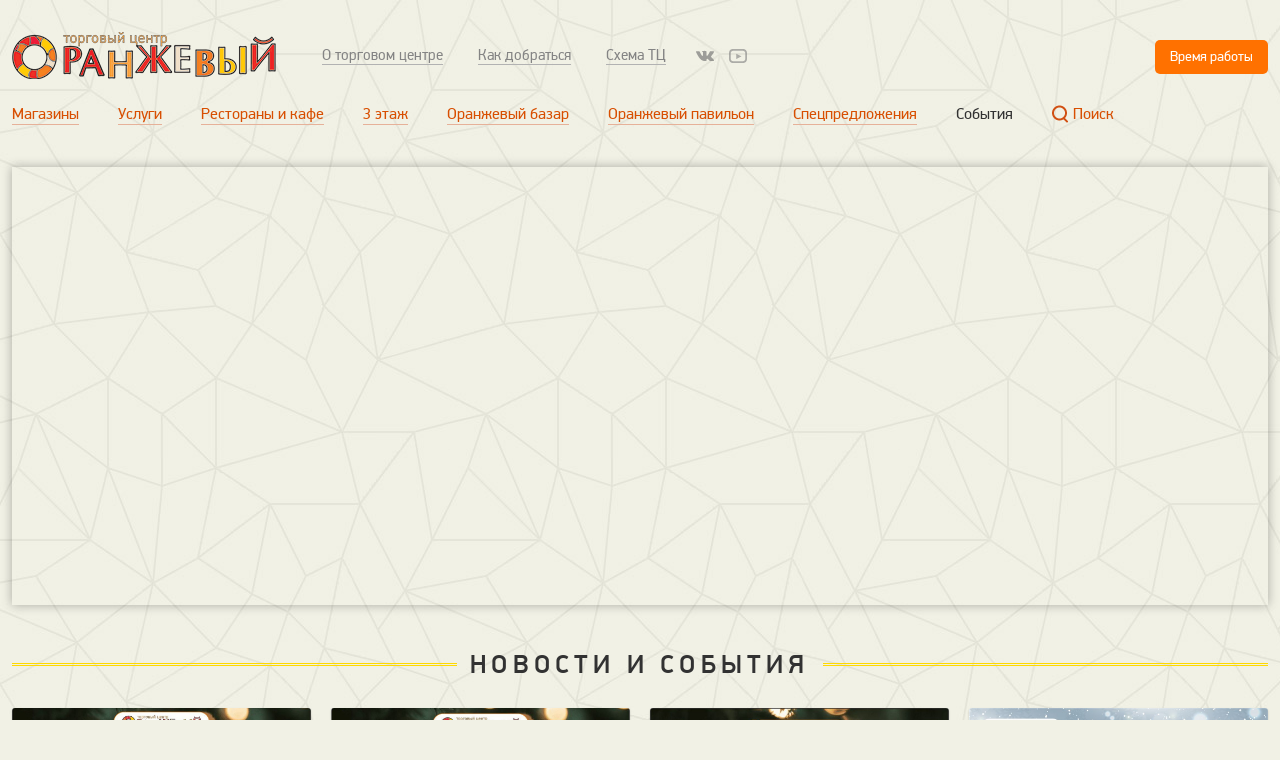

--- FILE ---
content_type: text/html; charset=UTF-8
request_url: https://orangeviy.ru/news/14.03-vystavka-zhivotnyh/spravochniki/magaziny/avtozapchasti.html
body_size: 4941
content:
<!DOCTYPE HTML><html><head><meta charset="utf-8">	<meta http-equiv="X-UA-Compatible" content="IE=edge,chrome=1">	<title>Автозапчасти &mdash; ТЦ «Оранжевый» в Саратове</title>	<base href="https://orangeviy.ru/">	<meta name="description" content="Торговый центр «Оранжевый» в Саратове">	<meta name="viewport" content="width=device-width">	<!-- Icons --><!--[if IE]><link rel="shortcut icon" href="https://orangeviy.ru/tpl/img/ico/favicon.ico?v2"><![endif]-->	<link href="https://orangeviy.ru/tpl/img/ico/favicon.png?v2" rel="icon" type="image/png">	<link rel="apple-touch-icon" href="/tpl/img/ico/touch-icon-iphone.png" />	<link rel="apple-touch-icon" sizes="76x76" href="/tpl/img/ico/touch-icon-ipad.png" />	<link rel="apple-touch-icon" sizes="120x120" href="/tpl/img/ico/touch-icon-iphone-retina.png" />	<link rel="apple-touch-icon" sizes="152x152" href="/tpl/img/ico/touch-icon-ipad-retina.png" />	<!-- CSS -->	<link href="/tpl/css/common.css?654136" rel="stylesheet" />	<!--[if IE]><link rel="stylesheet" href="/tpl/css/ie.css" media="all" /><![endif]-->	<!-- JS -->	<script src="//api-maps.yandex.ru/2.0-stable/?load=package.full&lang=ru-RU&debug=true" type="text/javascript"></script>		<script src="/tpl/js/vendor/modernizr-2.6.3.min.js"></script>	<script src="//ajax.googleapis.com/ajax/libs/jquery/1.10.2/jquery.min.js"></script>	<script>window.jQuery || document.write('<script src="/tpl/js/vendor/jquery-1.10.2.min.js"><\/script>')</script>	<script type="text/javascript">var config = {base_url: '/', site_url: 'https://orangeviy.ru/', page_url: 'news/14.03-vystavka-zhivotnyh/spravochniki/magaziny/avtozapchasti.html', page_id: parseInt(1901), template:  parseInt(3)};</script>	<script type="text/javascript" src="/tpl/js/jquery.fancybox.pack.js"></script>	<script type="text/javascript" src="/tpl/js/kenburning.min.js"></script>    <script type="text/javascript" src="/tpl/js/kenburningmobile.min.js"></script>	<script type="text/javascript" src="/tpl/js/jcarousel.js"></script>	<script type="text/javascript" src="/tpl/js/map.js?v4"></script>	<script type="text/javascript" src="/tpl/js/ajax.js"></script>	<script type="text/javascript" src="/tpl/js/main.min.js?8485522"></script>	<script type="text/javascript" src="/tpl/js/toggle.js"></script><script type="text/javascript" src="/tpl/js/search.js"></script></head>	<body>	<div class="l-layout">		<header class="l-header"><div class="search-panel" data-search="search" style="display:none;"><input type="text" placeholder="Введите название места в ТЦ"><img class="search-icon" src="/tpl/img/search-icon.svg"></img><a href="#" class="searc-panel__close" data-search="close"><img src="/tpl/img/close.svg"></img></a></div><div class="search-result" data-search="resultContainer" style="display:none;"><div class="l-row"><div class="col-group items-group" data-search="result"></div></div>		</div><div class="l-row">				<div class="b-header-row">					<div class="col-group">						<div class="b-logo">							<a class="b-site-logo" title="На главную" href="/">								<h1>ТЦ «Оранжевый»</h1>							</a>						</div>						<ul class="b-menu-secondary b-menu-inline"><li class="b-menu-secondary__item"><a href="/o-torgovom-centre/" title="О торговом центре" >О торговом центре</a></li>
<li class="b-menu-secondary__item"><a href="/routes/" title="Как добраться" >Как добраться</a></li>
<li class="b-menu-secondary__item last"><a href="/scheme.html" title="Схема ТЦ" >Схема ТЦ</a></li>
</ul><ul class="menu-social">  <!-- <li class=" menu-icon">    <a href="https://www.instagram.com/tcorangeviy/" class="icon-social icon-inst" target="_blank"></a>  </li> -->  <li class="menu-icon">    <a href="https://vk.com/tcorangeviy" class="icon-social icon-vkontakte" target="_blank"></a>  </li>  <li class="menu-icon">    <a href="https://www.youtube.com/channel/UCDtsWTnp73skoSFavvVWVCA" class="icon-social icon-youtube" target="_blank"></a>  </li>  </ul>						<div class="b-worktime">							<div class="b-worktime-label">Время работы</div>						</div>					</div>					<div class="b-worktime-extra">							<div class="b-worktime-extra__item">Торговый центр 10:00 – 21:00</div>							<div class="b-worktime-extra__item">Гипермаркет Ашан и ОБИ 08:00 – 23:00</div>							<div class="b-worktime-extra__item">Оранжевый базар 09:00 – 21:00</div>						</div>				</div>				<div class="b-header-row"><ul  class="b-menu-primary b-menu-inline">
	<li class="b-menu-primary__item"><a href="/shops/" title="Магазины" >Магазины</a></li>
<li class="b-menu-primary__item"><a href="/uslugi/" title="Услуги" >Услуги</a></li>
<li class="b-menu-primary__item"><a href="/restorany-i-kafe/" title="Рестораны и кафе" >Рестораны и кафе</a></li>
<li class="b-menu-primary__item"><a href="/floor-3/" title="3 этаж" >3 этаж</a></li>
<li class="b-menu-primary__item"><a href="/oranzhevyj-bazar/" title="Оранжевый базар" >Оранжевый базар</a></li>
<li class="b-menu-primary__item"><a href="/orange-pavilion/" title="Оранжевый павильон" >Оранжевый павильон</a></li>
<li class="b-menu-primary__item"><a href="/specpredlozheniya/" title="Спецпредложения" >Спецпредложения</a></li>
<li class="b-menu-primary__item last active"><a href="/news/" title="События" >События</a></li>

	<li class="b-menu-primary__item last"><a href="#search" data-search="open"><img src="/tpl/img/search-icon.svg" alt="Поиск" style="margin-right:5px;">Поиск</a></li>
</ul>				</div>			</div>  		</header>		<section class="l-page  l-page__index">			<section class="l-row">
	<div id="kenburning" class="slir-imagedeshow kenburning-container">
		
	</div>

				<!--div class="b-jumbotron clearfix">
					<div class="b-jumbotron-figure">
						<img src="/assets/konkurs/thumb/<!get_foto_lead!>">
					</div>
					<span class="jumboleader">Лидер голосования</span>
					<div class="b-jumbotron-content">
						<div class="b-jumbotron-content-head"><h3 class="coverhero-caption-title"><a href="/konkurs.html">Конкурс семейных фотографий</a></h3></div>
						<div class="b-jumbotron-content__text">Поделитесь с нами кусочком своего семейного счастья. Мы хотим видеть вашу большую и дружную семью. В конкурсе участвуют любители-непрофессионалы.</div>
						 <div><a href="/konkurs.html#eventform" class="btn btn-arrow">
							<span class="btn btn-action btn-fixed">Принять участие</span> <i></i>
							</a>
						</div>
					</div>
					<span class="article-event-counter">До 7-го июля</span>
				</div-->

				<section class="b-landing-rows">
					<header class="b-section-header">
						<span class="b-section-header-title">Новости и события</span>
					</header>
					<div class="col-group items-group events-group row-fixed" data-mustache="event">
						<div class="col-xs-12 col-sm-4 col-4">
							<a class="b-cell-item b-cell-item__event " href="https://orangeviy.ru/news/28.12-spektakl-rostovyh-kukol-edinorog-i-volshebnyj-posoh.html">
								<div class="b-event-item-pic">
									<img src="assets/images/reklama/%D0%B0%D0%BA%D1%86%D0%B8%D0%B8-%D0%BC%D0%B0%D0%B9/%D0%BD%D0%BE%D0%B2%D0%BE%D0%B3%D0%BE%D0%B4%D0%BD%D0%B8%D0%B9%20%D0%BA%D0%B0%D0%BB%D0%B5%D0%BD%D0%B4%D0%B0%D1%80%D1%8C7%20-%20%D0%BA%D0%BE%D0%BF%D0%B8%D1%8F.jpg">
								</div>
								<div class="b-cell-item-desc align-center">
									<!--div class="b-cell-item__event-date">
										22 декабря
									</div-->
									<div class="b-cell-name b-cell-event-name">
										<span class="i-link"><u>28.12 Спектакль ростовых кукол "Единорог и волшебный посох"</u></span>
									</div>
								</div>
							</a>
						</div><div class="col-xs-12 col-sm-4 col-4">
							<a class="b-cell-item b-cell-item__event " href="https://orangeviy.ru/news/21.12-novogodnyaya-elka-s-dedom-morozom-i-snegurochkoj1.html">
								<div class="b-event-item-pic">
									<img src="assets/images/reklama/%D0%B0%D0%BA%D1%86%D0%B8%D0%B8-%D0%BC%D0%B0%D0%B9/%D0%BD%D0%BE%D0%B2%D0%BE%D0%B3%D0%BE%D0%B4%D0%BD%D0%B8%D0%B9%20%D0%BA%D0%B0%D0%BB%D0%B5%D0%BD%D0%B4%D0%B0%D1%80%D1%8C6%20-%20%D0%BA%D0%BE%D0%BF%D0%B8%D1%8F.jpg">
								</div>
								<div class="b-cell-item-desc align-center">
									<!--div class="b-cell-item__event-date">
										12 декабря
									</div-->
									<div class="b-cell-name b-cell-event-name">
										<span class="i-link"><u>Новогодняя Елка с Дедом Морозом и Снегурочкой</u></span>
									</div>
								</div>
							</a>
						</div><div class="col-xs-12 col-sm-4 col-4">
							<a class="b-cell-item b-cell-item__event " href="https://orangeviy.ru/news/kalendar-prazdnikov1.html">
								<div class="b-event-item-pic">
									<img src="assets/images/reklama/%D0%B0%D0%BA%D1%86%D0%B8%D0%B8-%D0%BC%D0%B0%D0%B9/%D0%BD%D0%BE%D0%B2%D0%BE%D0%B3%D0%BE%D0%B4%D0%BD%D0%B8%D0%B9%20%D0%BA%D0%B0%D0%BB%D0%B5%D0%BD%D0%B4%D0%B0%D1%80%D1%8C1.jpg">
								</div>
								<div class="b-cell-item-desc align-center">
									<!--div class="b-cell-item__event-date">
										12 декабря
									</div-->
									<div class="b-cell-name b-cell-event-name">
										<span class="i-link"><u>Календарь праздников</u></span>
									</div>
								</div>
							</a>
						</div><div class="col-xs-12 col-sm-4 col-4">
							<a class="b-cell-item b-cell-item__event " href="https://orangeviy.ru/news/besplatnye-master-klassy-dlya-detej41.html">
								<div class="b-event-item-pic">
									<img src="assets/images/reklama/%D0%B0%D0%BF%D1%80%D0%B5%D0%BB%D1%8C/%D0%BC%D0%BA%20%D0%BE%D1%80%D0%B0%D0%BD%D0%B6%D0%B5%D0%B2%D1%8B%D0%B9%20%20%D0%B4%D0%BB%D1%8F%20%D1%81%D0%BE%D1%86%D1%81%D0%B5%D1%82%D0%B5%D0%B91.jpg">
								</div>
								<div class="b-cell-item-desc align-center">
									<!--div class="b-cell-item__event-date">
										1 декабря
									</div-->
									<div class="b-cell-name b-cell-event-name">
										<span class="i-link"><u>Бесплатные мастер-классы для детей</u></span>
									</div>
								</div>
							</a>
						</div>
					</div>
						<div class="events-action align-center" style="margin-bottom: 22px;">
							<a href="/news-archive.html" class="btn btn-arrow">
								<span class="btn btn-action btn-fixed">Архив новостей и событий</span> <i></i>
							</a>
						</div>
				</section>
			</section>
		</section>
		<section class="b-section-rotate">
			<i class="bg-rotate"></i>
			<div class="l-row">
				<header class="b-section-header">
					<span class="b-section-header-title">Специальные предложения</span>
				</header>
				<div class="col-group items-group events-group row-fixed">
					<div class="col-xs-12 col-sm-4 col-4">
									<a class="b-cell-item b-cell-item__offer" href="https://orangeviy.ru/specpredlozheniya/gloria-jeans-predstavlyaet-novuyu-kollekciyu-pizham.html">
										<div class="b-cell-item-pic">
											<div class="cell-pic-valign"><img src="assets/images/reklama/%D0%B0%D0%BA%D1%86%D0%B8%D0%B8-%D0%BC%D0%B0%D0%B9/resize-image-online.com_1694415584_LogoGJblackjpg_hhX0PtKP.jpg"></div>
										</div>
										<div class="b-cell-item-desc">
											<div class="b-cell-name b-cell-name__offer">
												Gloria Jeans представляет новую коллекцию пижам
											</div>
											<div class="b-cell-text b-cell-text__offer"></div>
											<div class="b-cell-date">до 31 декабря</div>
										</div>
									</a>
								</div><div class="col-xs-12 col-sm-4 col-4">
									<a class="b-cell-item b-cell-item__offer" href="https://orangeviy.ru/specpredlozheniya/zimnyaya-rasprodazha-v-business-line-50-na-vse-palto.html">
										<div class="b-cell-item-pic">
											<div class="cell-pic-valign"><img src="assets/images/shop/small/logo_1.jpg"></div>
										</div>
										<div class="b-cell-item-desc">
											<div class="b-cell-name b-cell-name__offer">
												Зимняя распродажа в BUSINESS LINE: -50% на ВСЕ пальто!
											</div>
											<div class="b-cell-text b-cell-text__offer"></div>
											<div class="b-cell-date">до 12 января</div>
										</div>
									</a>
								</div><div class="col-xs-12 col-sm-4 col-4">
									<a class="b-cell-item b-cell-item__offer" href="https://orangeviy.ru/specpredlozheniya/zimnyaya-rasprodazha-v-ostin.html">
										<div class="b-cell-item-pic">
											<div class="cell-pic-valign"><img src="assets/images/shop/big/resize-image-online.com_1750065808_logo-ostin-rusp15to_6LZ1U4ex.png"></div>
										</div>
										<div class="b-cell-item-desc">
											<div class="b-cell-name b-cell-name__offer">
												Зимняя распродажа в O’STIN
											</div>
											<div class="b-cell-text b-cell-text__offer"></div>
											<div class="b-cell-date">до 14 января</div>
										</div>
									</a>
								</div><div class="col-xs-12 col-sm-4 col-4">
									<a class="b-cell-item b-cell-item__offer" href="https://orangeviy.ru/specpredlozheniya/15-v-koreyanke-na-vsyo.html">
										<div class="b-cell-item-pic">
											<div class="cell-pic-valign"><img src="assets/images/news/2019_01_04/IMG_6671-26-04-19-12-37%20%E2%80%94%20%D0%BA%D0%BE%D0%BF%D0%B8%D1%8F.PNG"></div>
										</div>
										<div class="b-cell-item-desc">
											<div class="b-cell-name b-cell-name__offer">
												-15% в Кореянке на всё
											</div>
											<div class="b-cell-text b-cell-text__offer"></div>
											<div class="b-cell-date">до 31 декабря</div>
										</div>
									</a>
								</div>
				</div>
			</div>
		</section>
<div>
			<!-- section class="l-row">
				<section class="wg-layout wg-layout_mainpage">
					<header class="b-section-header">
						<span class="b-section-header-title">#ТЦОранжевый</span>
					</header>
					<div class="wg-4square social-feed-container">
						
					</div>
	<script type="text/javascript" src="/tpl/js/jquery.socialfeed.js?45"></script>
	<script type="text/javascript" src="/tpl/js/moments.js"></script>					
    <script>		
    $(document).ready(function() {
        var updateFeed = function() {
            $('.social-feed-container').socialfeed({
                // VKONTAKTE
                vk: {
                    accounts: ['#%23тцоранжевый'],
                    limit: 16,
                    source: 'all'
                },
                // GENERAL SETTINGS
				template: '/tpl/js/jquery.socialfeed.html',
                show_media: true,
                // Moderation function - if returns false, template will have class hidden
				moderation: function(content) {
					allow = true;					
					var authors = [  ];
					for (var i = 0; i < authors.length && allow; i++) {
						if (content.author_name.indexOf(authors[i]) >= 0) {
							allow = false;
						}
					}					
					return allow;
				},
                //update_period: 5000,
                // When all the posts are collected and displayed - this function is evoked
                callback: function() {
                    console.log('all posts are collected');
                }
            });
        };
        updateFeed();
    });
    </script>					
				</section>

			</section -->	
	
	
	
</div>

			</section>		</section>	</div>
<footer class="b-footer">		<section class="l-row">			<div class="col-group">				<div class="col-xs-12 col-sm-12 col-2">					<div class="b-copyright">						© ТЦ «Оранжевый», 2014—2025					</div>				</div>				<div class="col-8">					<div class="b-footer-nav"><ul class="b-menu-secondary b-menu-inline"><li class="b-menu-secondary__item"><a href="/o-torgovom-centre/" title="О торговом центре" >О торговом центре</a></li>
<li class="b-menu-secondary__item"><a href="/routes/" title="Как добраться" >Как добраться</a></li>
<li class="b-menu-secondary__item last"><a href="/scheme.html" title="Схема ТЦ" >Схема ТЦ</a></li>
</ul><ul class="b-menu-primary b-menu-inline"><li class="b-menu-primary__item"><a href="/shops/" title="Магазины" >Магазины</a></li>
<li class="b-menu-primary__item"><a href="/uslugi/" title="Услуги" >Услуги</a></li>
<li class="b-menu-primary__item"><a href="/restorany-i-kafe/" title="Рестораны и кафе" >Рестораны и кафе</a></li>
<li class="b-menu-primary__item"><a href="/floor-3/" title="3 этаж" >3 этаж</a></li>
<li class="b-menu-primary__item"><a href="/oranzhevyj-bazar/" title="Оранжевый базар" >Оранжевый базар</a></li>
<li class="b-menu-primary__item"><a href="/orange-pavilion/" title="Оранжевый павильон" >Оранжевый павильон</a></li>
<li class="b-menu-primary__item"><a href="/specpredlozheniya/" title="Спецпредложения" >Спецпредложения</a></li>
<li class="b-menu-primary__item last active"><a href="/news/" title="События" >События</a></li>
</ul>					</div>				</div>				<div class="col-xs-12 col-sm-12 col-2">					<div class="b-nopreset">						<a href="http://nopreset.ru">Создание сайта</a> &mdash; <a href="http://nopreset.ru"><u>nopreset</u></a>					</div>					</div>				</div>			</section>	</footer><!-- Yandex.Metrika counter --><script type="text/javascript">(function (d, w, c) {    (w[c] = w[c] || []).push(function() {        try {            w.yaCounter24946280 = new Ya.Metrika({id:24946280,                    webvisor:true,                    clickmap:true,                    trackLinks:true,                    accurateTrackBounce:true});        } catch(e) { }    });    var n = d.getElementsByTagName("script")[0],        s = d.createElement("script"),        f = function () { n.parentNode.insertBefore(s, n); };    s.type = "text/javascript";    s.async = true;    s.src = (d.location.protocol == "https:" ? "https:" : "http:") + "//mc.yandex.ru/metrika/watch.js";    if (w.opera == "[object Opera]") {        d.addEventListener("DOMContentLoaded", f, false);    } else { f(); }})(document, window, "yandex_metrika_callbacks");</script><noscript><div><img src="//mc.yandex.ru/watch/24946280" style="position:absolute; left:-9999px;" alt="" /></div></noscript><!-- /Yandex.Metrika counter --></body></html>

--- FILE ---
content_type: text/css
request_url: https://orangeviy.ru/tpl/css/common.css?654136
body_size: 16778
content:
@charset "UTF-8";
/*! @copyright 2013 Nopreset http://nopreset.ru */

/*! normalize.css v2.1.2 | MIT License | git.io/normalize */

article, aside, details, figcaption, figure, footer, header, hgroup, main, nav, section, summary {
	display: block
}
audio, canvas, video {
	display: inline-block
}
audio:not([controls]) {
	display: none;
	height: 0
}
[hidden] {
	display: none
}
a:focus {
	outline: dotted thin
}
a:active, a:hover {
	outline: 0
}
abbr[title] {
	border-bottom: 1px dotted
}
b, strong {
	font-weight: 700
}
dfn {
	font-style: italic
}
hr {
	-moz-box-sizing: content-box;
	-webkit-box-sizing: content-box;
	box-sizing: content-box;
	height: 0
}
mark {
	background: #ff0;
	color: #000
}
code, kbd, pre, samp {
	font-family: monospace, serif;
	font-size: 1em
}
pre {
	white-space: pre-wrap
}
small {
	font-size: 80%
}
sub, sup {
	font-size: 75%;
	line-height: 0;
	position: relative;
	vertical-align: baseline
}
sup {
	top: -.5em
}
sub {
	bottom: -.25em
}
img {
	border: 0
}
svg:not(:root) {
	overflow: hidden
}
figure {
	margin: 0
}
fieldset {
	border: 1px solid silver;
	margin: 0 2px;
	padding: .35em .625em .75em
}
legend {
	border: 0;
	padding: 0
}
button, input, select, textarea {
	font-family: inherit;
	font-size: 100%;
	margin: 0
}
button, input {
	line-height: normal
}
button, select {
	text-transform: none
}
button, html input[type=button], input[type=reset], input[type=submit] {
	-webkit-appearance: button;
	cursor: pointer
}
button[disabled], html input[disabled] {
	cursor: default
}
input[type=checkbox], input[type=radio] {
	-webkit-box-sizing: border-box;
	-moz-box-sizing: border-box;
	box-sizing: border-box;
	padding: 0
}
input[type=search] {
	-webkit-appearance: textfield;
	-moz-box-sizing: content-box;
	-webkit-box-sizing: content-box;
	box-sizing: content-box
}
input[type=search]::-webkit-search-cancel-button, input[type=search]::-webkit-search-decoration {
	-webkit-appearance: none
}
button::-moz-focus-inner, input::-moz-focus-inner {
	border: 0;
	padding: 0
}
textarea {
	overflow: auto;
	vertical-align: top;
	resize: vertical
}
table {
	border-collapse: collapse;
	border-spacing: 0
}
h1, h2, h3, h4, h5, h6 {
	margin: 0 0 .5em;
	text-rendering: optimizelegibility
}
h1 {
	font-size: 38px
}
h2 {
	font-size: 32px
}
h3 {
	font-size: 26px
}
h4 {
	font-size: 20px
}
h5 {
	font-size: 18px
}
h6 {
	font-size: 16px
}
h1+h2, h1:first-child, h2+h3, h2:first-child, h3+h4, h3:first-child, h4+h5, h4:first-child, h5:first-child {
	margin-top: 0
}
em {
	font-style: italic
}
p {
	margin: 0
}
ol, ul {
	list-style: none
}
blockquote, q {
	quotes: none
}
blockquote:after, blockquote:before, q:after, q:before {
	content: '';
	content: none
}
.align-center {
	text-align: center
}
.align-left {
	text-align: left
}
.align-right {
	text-align: right
}
.column-middle {
	margin-left: auto;
	margin-right: auto
}
.pull-right {
	float: right
}
dd, dl, menu, ol, ul {
	margin: 0
}
menu, ol, ul {
	padding: 0
}
nav ol, nav ul {
	list-style: none
}
.b-article .b-list-elems, .b-list-elems {
	padding: 0
}
.b-article .b-list-elems li, .b-list-elens li {
	line-height: inherit;
	margin: 0
}
.b-article .b-list-elems li+li, .b-list-elens li+li {
	margin-top: .8em
}
.b-article .b-list-unstyled, .b-list-unstyled {
	padding: 0;
	list-style-type: none
}
.b-list-decimal {
	list-style-type: decimal
}
.b-list-justify {
	text-align: justify;
	text-justify: newspaper;
	width: 100%
}
.b-list-justify li {
	display: inline-block;
	vertical-align: top
}
.b-list-justify li.jusfix {
	width: 100%;
	height: 0;
	font-size: 0;
	display: inline-block;
	position: relative!important;
	top: -10px
}
input[type=text]:-moz-placeholder, textarea:-moz-placeholder {
	color: #7d7b6d
}
input[type=text]::-moz-placeholder, textarea::-moz-placeholder {
	color: #7d7b6d
}
input[type=text]::-webkit-input-placeholder, textarea::-webkit-input-placeholder {
	color: #7d7b6d
}
input:-ms-input-placeholder, textarea:-ms-input-placeholder {
	color: #7d7b6d
}
label {
	-webkit-user-select: none;
	-moz-user-select: none;
	-ms-user-select: none;
	user-select: none
}
.clearfix:after, .clearfix:before {
	content: " ";
	display: table
}
.clearfix:after {
	clear: both
}
.b-modal-footer:after {
	clear: both
}
.b-modal-footer:after, .b-modal-footer:before {
	content: " ";
	display: table
}
.test-hidden {
	display: none!important;
	visibility: hidden
}
.test-outline {
	outline: red solid 1px
}
.test-bg {
	background: red
}
@font-face {
	font-family: pf_dindisplay;
	src: url(../fonts/pfdindisplaypro-bold-webfont.eot);
	src: url(../fonts/pfdindisplaypro-bold-webfont.eot?#iefix) format("embedded-opentype"), url(../fonts/pfdindisplaypro-bold-webfont.woff) format("woff"), url(../fonts/pfdindisplaypro-bold-webfont.ttf) format("truetype");
	font-weight: 600;
	font-style: normal
}
@font-face {
	font-family: pf_dindisplay;
	src: url(../fonts/pfdindisplaypro-reg-webfont.eot);
	src: url(../fonts/pfdindisplaypro-reg-webfont.eot?#iefix) format("embedded-opentype"), url(../fonts/pfdindisplaypro-reg-webfont.woff) format("woff"), url(../fonts/pfdindisplaypro-reg-webfont.ttf) format("truetype");
	font-weight: 400;
	font-style: normal
}
@font-face {
	font-family: pf_dindisplay;
	src: url(../fonts/pfdindisplaypro-light-webfont.eot);
	src: url(../fonts/pfdindisplaypro-light-webfont.eot?#iefix) format("embedded-opentype"), url(../fonts/pfdindisplaypro-light-webfont.woff) format("woff"), url(../fonts/pfdindisplaypro-light-webfont.ttf) format("truetype");
	font-weight: 300;
	font-style: normal
}
@font-face {
	font-family: pf_dindisplay;
	src: url(../fonts/pfdindisplaypro-med-webfont.eot);
	src: url(../fonts/pfdindisplaypro-med-webfont.eot?#iefix) format("embedded-opentype"), url(../fonts/pfdindisplaypro-med-webfont.woff) format("woff"), url(../fonts/pfdindisplaypro-med-webfont.ttf) format("truetype");
	font-weight: 500;
	font-style: normal
}
html {
	-webkit-text-size-adjust: 100%;
	-ms-text-size-adjust: 100%;
	-webkit-font-smoothing: antialiased;
	min-height: 100%;
	height: 100%
}
body {
	background: #f1f1e5;
	color: #323232;
	margin: 0;
	font: 13px/1.428 pf_dindisplay, "PF DinDisplay Pro", Helvetica, Arial, sans-serif;
	min-height: 100%;
	height: 100%
}
a {
	text-decoration: none;
	color: #d84f02
}
a:hover {
	color: #bc0000
}
.l-layout {
	background: url(../img/patterns/global.jpg);
	min-height: 100%;
	padding: 0 12px;
	//min-width: 964px
}
.l-layout:after {
	content: '';
	display: block;
	height: 146px
}
.l-layout__contacts {
	min-height: 0
}
.l-layout__contacts:after {
	display: none
}
.l-page {
	background: #FFF;
	clear: both;
	position: relative;
	padding: 0 0 68px;
	margin: 0 auto;
	max-width: 1300px;
	-webkit-box-shadow: 0 0 40px 20px rgba(160, 78, 0, .1);
	box-shadow: 0 0 40px 20px rgba(160, 78, 0, .1);
	width: 100%
}
.l-page__index {
	background: 0 0;
	-webkit-box-shadow: none;
	box-shadow: none;
	padding-bottom: 28px
}
.l-row {
	clear: both;
	position: relative;
	margin: 0 auto;
	max-width: 1300px;
	width: 100%
}
.l-header {
	padding: 32px 0 42px;
	width: 100%
}
.b-aside {
	float: left
}
.b-section {
	padding: 18px 3%
}
.b-section-main {
	padding: 48px 3% 0
}
.b-section-main .b-section-siblings .b-section-header__left, .b-section-main .b-section-siblings .items-group {
	padding-left: 0
}
.b-section-header {
	margin: 42px 0 24px;
	position: relative;
	text-align: center;
	overflow: hidden
}
.b-section-header__left {
	text-align: left;
	padding-left: 3%
}
.b-section-header__left .b-section-header-title:after {
	width: 100%
}
.b-section-header__left .b-section-header-title:before {
	display: none
}
.b-section-header-title {
	padding: 4px 0 0;
	text-transform: uppercase;
	letter-spacing: .2em;
	font-weight: 500;
	position: relative;
	z-index: 2;
	font-size: 26px
}
.b-section-header-title:after, .b-section-header-title:before {
	content: '';
	position: relative;
	display: inline-block;
	vertical-align: middle;
	width: 50%;
	height: 1px;
	top: -2px;
	border-bottom: 1px solid #ffda00;
	border-top: 1px solid #ffda00
}
.b-section-header-title:before {
	left: -.5em;
	margin-left: -50%
}
.b-section-header-title:after {
	left: .5em;
	margin-right: -50%
}
.b-section-rotate {
	margin-top: -24px;
	margin-bottom: 82px;
	position: relative
}
.b-section-rotate>.l-row {
	z-index: 10
}
.b-section-rotate .b-cell-item__offer:hover {
	-webkit-transform: translateY(-8px);
	-ms-transform: translateY(-8px);
	transform: translateY(-8px)
}
.bg-rotate {
	height: 520px;
	left: -12px;
	overflow: hidden;
	position: absolute;
	right: -12px;
	top: -82px
}
.bg-rotate:after {
	background: none repeat scroll 0 0 #FFDA00;
	content: "";
	height: 434px;
	left: -24px;
	position: absolute;
	top: 42px;
	-webkit-transform: rotate(-2.5deg);
	-ms-transform: rotate(-2.5deg);
	transform: rotate(-2.5deg);
	width: 103%
}
.b-menu-vert li, .b-menu-vert li:first-child {
	margin: 0
}
.b-menu-inline {
	font-size: 0
}
.b-menu-inline li {
	display: inline-block
}
.b-menu-inline li:first-child {
	margin-left: 0
}
.b-section-showcase {
	overflow: hidden;
	margin-bottom: 92px;
	height: 435px
}
.i-link__pseudo {
	color: #727272;
	text-decoration: none;
	cursor: pointer;
	border-bottom: 1px dashed #bebeb7
}
.i-link__pseudo:hover {
	color: #d84f02;
	border-color: #e6b199
}
.i-link {
	color: #FF7200;
	border-bottom: 1px solid #E6B199;
	text-decoration: none
}
.i-link u {
	position: relative;
	top: 2px;
	text-decoration: none
}
.i-link:hover {
	color: #bc0000
}
.i-link__dashed {
	color: #D84F02;
	cursor: pointer;
	text-decoration: none;
	border-bottom: 1px dashed #bebeb7;
	-webkit-user-select: none;
	-moz-user-select: none;
	-ms-user-select: none;
	user-select: none
}
.i-link__dashed:hover {
	color: #bc0000;
	border-color: #bc0000
}
[class*=" icon-"], [class^=icon-] {
	vertical-align: text-top
}
.icon-vk {
	display: inline-block;
	background: url(../img/vk.png) no-repeat;
	margin: 2px 0 0 14px;
	opacity: .7;
	height: 16px;
	width: 16px
}
.icon-vk:hover {
	opacity: 1
}
.btn {
	background: #FFF;
	display: inline-block;
	border: 0;
	cursor: pointer;
	padding: 0;
	margin: 0;
	line-height: 1.428571429;
	white-space: nowrap;
	-webkit-user-select: none;
	-moz-user-select: none;
	-ms-user-select: none;
	user-select: none
}
a.btn {
	text-decoration: none
}
.btn-block {
	display: block;
	width: 100%
}
.btn-basic {
	color: #383838;
	border: 1px solid #dedede;
	border-radius: 3px
}
.btn-basic:hover {
	background: #fafafa;
	color: #222
}
.btn-basic:active {
	-webkit-box-shadow: inset 0 2px 3px rgba(0, 0, 0, .125);
	box-shadow: inset 0 2px 3px rgba(0, 0, 0, .125)
}
.btn-basic.disabled:hover, .btn-basic[disabled] {
	background: #FFF;
	color: #383838
}
.btn-action {
	background: #ff7200;
	border-radius: 3px 0 0 3px;
	color: #FFF;
	-webkit-transition: background .3s ease-in;
	transition: background .3s ease-in
}
.btn-arrow {
	margin-right: 42px;
	position: relative;
	z-index: 1
}
.btn-arrow:focus {
	outline: 0
}
.btn-arrow:hover .btn-action {
	color: #FFF;
	background: #bc0000
}
.btn-arrow:hover i:after, .btn-arrow:hover i:before {
	border-radius: 0;
	background: #bc0000
}
.btn-arrow:hover i:after {
	-webkit-transform: skewX(-42deg);
	-ms-transform: skewX(-42deg);
	transform: skewX(-42deg)
}
.btn-arrow:hover i:before {
	-webkit-transform: skewX(42deg);
	-ms-transform: skewX(42deg);
	transform: skewX(42deg)
}
.btn-arrow i {
	position: absolute;
	right: 10px;
	top: 0;
	height: 46px
}
.btn-arrow i:after, .btn-arrow i:before {
	background: #ff7200;
	position: absolute;
	content: '';
	width: 42px;
	-webkit-transition: -webkit-transform .3s ease-in-out, background .3s ease-in, border-radius .3s ease-in;
	transition: background .3s ease-in, transform .3s ease-in-out, border-radius .3s ease-in;
	outline: transparent solid 1px
}
.btn-arrow i:before {
	border-radius: 0 3px 0 0;
	top: 0;
	bottom: 50%
}
.btn-arrow i:after {
	border-radius: 0 0 3px;
	top: 50%;
	bottom: 0
}
.btn-action.disabled:hover, .btn-action[disabled]:hover {
	color: #FFF;
	background: #4a6da8;
	border: 1px solid #426092
}
.btn.disabled, .btn.disabled:hover, .btn[disabled], .btn[disabled]:hover {
	-webkit-box-shadow: none;
	box-shadow: none;
	cursor: default;
	opacity: .5
}
.btn-small {
	padding: 8px 14px;
	font-size: 13px
}
.btn-large {
	padding: 10px 16px;
	line-height: 1.33;
	font-size: 16px
}
.btn-fixed {
	padding: 0 42px 0 75px;
	height: 46px;
	line-height: 47px;
	font-size: 18px;
	font-weight: 500
}
.btn-submit {
	border-radius: 3px;
	padding: 10px 16px;
	line-height: 1.33;
	font-size: 16px
}
.btn-submit:hover {
	background: #d84f02
}
.btn-submit:active {
	background: #AD3E00
}
.btn-group {
	font-size: 0
}
.btn-group-right {
	text-align: right
}
.btn+.btn {
	margin-left: 1em
}
.form-label {
	display: block;
	cursor: pointer;
	padding: 6px 0 0
}
.form-field {
	border: 1px solid #adadad;
	border-radius: 3px;
	-webkit-box-shadow: inset 0 1px 1px rgba(0, 0, 0, .2);
	box-shadow: inset 0 1px 1px rgba(0, 0, 0, .2);
	text-indent: .3em;
	font-size: 15px;
	padding: 5px 0;
	width: 100%
}
input[type=checkbox], input[type=radio] {
	margin-right: 4px
}
.b-form-help {
	display: block;
	margin: 5px 0 10px;
	color: #737373
}
.article-layout {
	margin-right: 48px
}
.article-body {
	font-size: 14px;
	font-family: Arial;
	font-weight: 300;
	line-height: 24px
}
.article-body p+p {
	margin: 1em 0 0
}
.article-body p {
	font-size: inherit
}
.article-body p+h2, .article-body ul+h2 {
	padding-top: 38px
}
.article-body h4 {
	padding-top: 20px
}
.article-body ul {
	list-style: disc;
	padding: 0 0 0 20px;
	margin-top: 1em
}
.article-body ul li+li {
	margin-top: .8em
}
.article-body blockquote {
	border-left: 4px solid #dedede;
	padding: 0 0 0 20px;
	margin-left: 0;
	font-size: 21px;
	font-weight: 300;
	line-height: 1.48
}
.article-body img {
	vertical-align: middle;
	margin: 1.8em 0;
	height: auto
}
.article-figure-insert {
	overflow: hidden;
	position: absolute;
	right: 3%;
	height: 236px;
	width: 236px
}
.article-figure-insert img {
	border-radius: 50%;
	margin-top: 0
}
.article-header {
	margin: 0 0 30px
}
.article-header-headline {
	font-size: 32px;
	line-height: 36px;
	margin-bottom: 4px
}
.article-header-headline abbr {
	text-transform: uppercase;
	letter-spacing: .15em
}
.article-tags {
	color: #848484;
	font-size: 14px;
	font-weight: 300
}
.article-tags a {
	border-bottom: 1px solid #B2B2B2;
	color: #848484
}
.article-tags a:hover {
	color: #BC0000
}
.b-text-highlite {
	line-height: 1.3;
	padding: 2px 0;
	border-left: 20px solid #4a6da8;
	width: 68%;
	margin: 20px auto
}
.b-text-highlite h1 {
	background-color: #4a6da8;
	padding: 3px 0;
	color: #fff;
	display: inline;
	margin: 0
}
.b-text-highlite span {
	position: relative;
	left: -10px
}
.align-vertical {
	display: table
}
.align-vertical>div {
	display: table-cell;
	vertical-align: middle
}
.article-aside {
	text-align: right
}
.article-aside-brick {
	border: 1px solid #ffda00;
	display: inline-block;
	padding: 20px;
	text-align: left;
	max-width: 290px;
	width: 100%;
	-webkit-box-sizing: border-box;
	-moz-box-sizing: border-box;
	-ms-box-sizing: border-box;
	box-sizing: border-box
}
.article-shop-worktime-label {
	display: block;
	font-size: 12px
}
.article-aside-list {
	font: 13px/1.428 arial;
	margin: 6px 0 0
}
.article-aside-list li {
	margin: 0 0 24px
}
.article-aside-list li:last-child {
	margin: 0
}
.article-map-preview {
	position: relative;
	height: 130px;
	width: 185px
}
.article-map-preview .ymaps-copyrights-pane {
	opacity: 0
}
.article-map-preview:hover .ymaps-copyrights-pane {
	opacity: .4
}
.article-map-preview img {
	border-radius: 5px
}
.article-map-preview:after {
	content: '';
	background: url(../img/map-preview-btm.png) no-repeat;
	position: absolute;
	bottom: -14px;
	left: 0;
	height: 14px;
	width: 100%
}
.article-event-date {
	padding: 24px 20px;
	text-align: left;
	max-width: 200px;
	width: 100%
}
.article-event-counter {
	font-size: 18px;
	font-weight: 500;
	display: inline-block
}
.article-event-counter:before {
	content: '';
	display: inline-block;
	vertical-align: middle;
	background: url(../img/calendar.png) no-repeat;
	margin: -6px 12px 0 0;
	height: 32px;
	width: 32px
}
.offset-top {
	padding-top: 42px
}
.article-form {
	padding: 12px 0
}
.article-form .errors {
	background: #e8332f;
	padding: 8px 24px;
	font-size: 15px;
	line-height: 26px;
	margin-left: -24px;
	margin-top: 32px;
	color: #FFF;
	border-radius: 5px
}
.article-body .complete-form {
	background: #0fcf2f;
	padding: 8px 24px;
	font-size: 15px;
	line-height: 26px;
	margin-left: -24px;
	margin-top: 32px;
	color: #FFF;
	border-radius: 5px
}
.article-body .article-form h2, .article-body .article-form h3 {
	padding: 30px 0 8px
}
.article-body .article-form ul {
	padding: 0;
	list-style-type: none
}
.article-body .article-form li {
	margin: 0 0 12px
}
.article-body .article-form label {
	position: relative;
	display: inline-block;
	vertical-align: top;
	width: 200px
}
.article-body .article-form input[type=email], .article-body .article-form input[type=text] {
	border: 1px solid #dedede;
	border-radius: 3px;
	padding: 7px 0 8px 6px;
	font-size: 14px;
	width: 400px
}
.article-body .article-form textarea {
	border: 1px solid #dedede;
	border-radius: 3px;
	padding: 4px 8px 0;
	height: 220px;
	max-width: 595px;
	min-width: 595px;
	width: 595px;
	resize: none
}
.col-group {
	font-size: 0
}
.col-group [class^=col-] {
	vertical-align: top;
	display: inline-block;
	font-size: 14px
}
.col-1 {
	width: 8.33333%
}
.col-2 {
	width: 16.6667%
}
.col-3 {
	width: 25%
}
.col-4 {
	width: 33.3333%
}
.col-5 {
	width: 41.6667%
}
.col-6 {
	width: 50%
}
.col-7 {
	width: 58.3333%
}
.col-8 {
	width: 66.6667%
}
.col-9 {
	width: 75%
}
.col-10 {
	width: 83.3333%
}
.col-11 {
	width: 91.6667%
}
.col-12 {
	width: 100%
}
.col-offset-1 {
	margin-left: 8.33333%
}
.col-offset-2 {
	margin-left: 16.6667%
}
.col-offset-3 {
	margin-left: 25%
}
.col-offset-4 {
	margin-left: 33.3333%
}
.col-offset-5 {
	margin-left: 41.6667%
}
.col-offset-6 {
	margin-left: 50%
}
.col-offset-7 {
	margin-left: 58.3333%
}
.col-offset-8 {
	margin-left: 66.6667%
}
.col-offset-9 {
	margin-left: 75%
}
.col-offset-10 {
	margin-left: 83.3333%
}
.col-offset-11 {
	margin-left: 91.6667%
}
.b-logo {
	display: inline-block;
	vertical-align: middle;
	width: 310px
}
.b-site-logo {
	background: url(../img/site-logo.png) no-repeat;
	display: block;
	text-decoration: none;
	text-indent: -999px;
	overflow: hidden;
	height: 47px;
	width: 265px
}
.b-site-logo:focus {
	outline: 0
}
.b-header-row+.b-header-row {
	margin: 24px 0 0
}
.b-menu-primary__item {
	margin-left: 39px;
	font-size: 16px
}
.b-menu-primary__item>a {
	border-bottom: 1px solid #e6b199
}
.b-menu-primary__item.active>a, .b-menu-primary__item.active>span, .b-menu-secondary__item.active>a, .b-menu-secondary__item.active>span {
	border: 0;
	cursor: default;
	color: #323232
}
.b-menu-secondary {
	display: inline-block;
	vertical-align: middle
}
.b-menu-secondary__item {
	font-size: 15px;
	margin-left: 35px
}
.b-menu-secondary__item>a {
	color: #848484;
	border-bottom: 1px solid #b2b2b2
}
.b-menu-secondary__item>a:hover {
	color: #bc0000
}
.b-worktime {
	float: right;
	line-height: 24px;
	margin-top: 8px;
	color: #848484
}
.b-worktime-label {
	font-size: 14px
}
.b-worktime-hours {
	font-size: 18px
}
.b-page-header {
	background: #e27f21;
	padding: 0 3 0 0;
	position: relative;
	line-height: 1;
	color: #FFF
}
.b-page-header-title {
	cursor: default;
	font-weight: 400;
	padding: 18px 0 14px 3%;
	background: #e4882b;
	background: -webkit-gradient(linear, left top, right top, color-stop(0%, #e4882b), color-stop(20%, #e4882b), color-stop(100%, rgba(228, 136, 43, 0)));
	background: -webkit-linear-gradient(left, #e4882b 0, #e4882b 20%, rgba(228, 136, 43, 0) 100%);
	background: -webkit-gradient(linear, top left, top right, from(#e4882b), color-stop(20%, #e4882b), to(rgba(228, 136, 43, 0)));
	background: linear-gradient(to right, #e4882b 0, #e4882b 20%, rgba(228, 136, 43, 0) 100%);
	display: inline-block;
	margin: 0
}
.b-page-header-title a {
	color: #FFF;
	position: relative
}
.b-page-header-title a:after {
	content: '';
	border-bottom: 1px solid #e9a16f;
	position: absolute;
	bottom: 5px;
	left: 0;
	right: 0
}
.b-page-header-title a:hover {
	opacity: .6
}
.b-col-aside {
	float: left;
	margin: 0 -100% 0 0;
	width: 235px
}
.b-categori-list {
	margin-left: -8px
}
.b-categori-list li {
	cursor: pointer;
	position: relative;
	font-size: 14px;
	-webkit-user-select: none;
	-moz-user-select: none;
	-ms-user-select: none;
	user-select: none
}
.b-categori-list>li .i-link__pseudo {
	display: block;
	border: 0;
	padding: 8px 12px 5px
}
.b-menu-page__item.active, .category-is-active {
	background: #e52b20;
	border-radius: 5px;
	-webkit-box-shadow: 0 3px 2px rgba(0, 0, 0, .2) inset;
	box-shadow: 0 3px 2px rgba(0, 0, 0, .2) inset;
	color: #FFF;
	-webkit-user-select: none;
	-moz-user-select: none;
	-ms-user-select: none;
	user-select: none
}
.b-menu-page__item.active, .category-is-active .i-link, .category-is-active .i-link__dashed {
	color: #FFF;
	border-color: transparent;
	cursor: default
}
.category-is-active.i-link__pseudo {
	color: #FFF;
	cursor: default
}
.category-is-active .catagori-items-count {
	border-color: #ef8079;
	color: #FFF
}
.catagori-items-count {
	border: 1px solid #e3e3e3;
	color: #848484;
	font-size: 13px;
	border-radius: 5px;
	position: absolute;
	top: 6px;
	right: 12px;
	line-height: 24px;
	text-align: center;
	height: 21px;
	width: 30px
}
.b-col-main {
	margin-left: 235px
}
.b-col-main .b-cell-item__offer, .b-section-siblings .b-cell-item__offer {
	-webkit-transition: border-color .3s ease-out;
	transition: border-color .3s ease-out
}
.b-col-main .b-cell-item__offer:hover, .b-section-siblings .b-cell-item__offer:hover {
	border-color: #bc0000
}
.b-cell-item {
	background: #FFF;
	position: relative;
	overflow: hidden;
	padding: 0 20px;
	margin: 0 0 20px;
	display: block
}
.b-cell-item:after {
	content: '';
	position: absolute;
	bottom: 0;
	left: 0;
	right: 0;
	height: 60px;
	background: url(../img/cell-btm.png) repeat-x
}
.b-cell-item:focus {
	outline: 0
}
.b-cell-item__shop {
	-webkit-box-shadow: 0 1px 3px rgba(0, 0, 0, .18);
	box-shadow: 0 1px 3px rgba(0, 0, 0, .18);
	border-radius: 3px;
	height: 235px;
	-webkit-transition: -webkit-box-shadow .2s ease-in;
	transition: box-shadow .2s ease-in
}
.b-cell-item__shop:hover {
	-webkit-box-shadow: 0 1px 3px rgba(242, 110, 10, .8);
	box-shadow: 0 1px 3px rgba(242, 110, 10, .8)
}
.b-cell-item__offer {
	border: 2px solid #ffda00;
	height: 292px;
	-webkit-transition: -webkit-transform .1s ease-out;
	transition: transform .1s ease-out
}
.b-cell-item__offer .cell-pic-valign {
	text-align: left
}
.b-cell-item__offer.prime-cell {
	-webkit-box-shadow: none;
	box-shadow: none;
	border: 0;
	padding: 0;
	height: auto
}
.b-cell-item__offer.prime-cell:after {
	display: none
}
.b-cell-item__offer.prime-cell .b-cell-date {
	display: block;
	margin-top: 5px;
	position: static
}
.b-cell-item__offer.prime-cell .b-cell-text {
	font-size: 14px;
	font-weight: 300
}
.b-cell-item-pic {
	display: table;
	height: 150px;
	width: 100%
}
.cell-pic-valign {
	display: table-cell;
	text-align: center;
	vertical-align: middle;
	height: 144px
}
.b-cell-name {
	color: #323232;
	font-size: 18px;
	font-weight: 300;
	line-height: 23px;
	margin-bottom: 6px
}
.b-cell-name>a {
	display: block
}
.b-cell-name>a:focus {
	outline: 0
}
.b-cell-name abbr {
	font-size: .9em;
	letter-spacing: .15em
}
.b-cell-name__offer {
	font-size: 16px;
	line-height: 22px;
	font-weight: 500
}
.b-cell-text {
	font-size: 14px;
	font-weight: 300;
	color: #848484
}
.b-cell-text__offer {
	font-size: 13px
}
.b-cell-date {
	position: absolute;
	bottom: 4px;
	right: 8px;
	font-size: 13px;
	color: #848484;
	z-index: 2
}
.items-group>.col-4 {
	padding-left: 20px;
	-webkit-box-sizing: border-box;
	-moz-box-sizing: border-box;
	-ms-box-sizing: border-box;
	box-sizing: border-box
}
.b-menu-page {
	margin: 30px 0 20px -10px
}
.b-menu-page__news {
	margin: 0 0 30px -10px
}
.b-menu-page>li {
	font-size: 16px;
	margin-left: 20px;
	font-weight: 300
}
.b-menu-page__item {
	padding: 10px 10px 7px
}
.b-menu-page__item a {
	color: #ff7200
}
.category-is-active.b-menu-page__item:hover {
	cursor: default;
	color: #FFF
}
.coverhero {
	width: 100%
}
.coverhero-link {
	color: #ff7200;
	display: block
}
.coverhero-link:hover {
	color: #ff7200
}
.coverhero-figure {
	max-height: 398px;
	overflow: hidden;
	width: 100%
}
.coverhero-pic {
	width: 100%
}
.coverhero-caption {
	position: relative;
	padding: 14px 0 0
}
.coverhero-caption:before {
	background: url(../img/coverhero-btm.png) no-repeat center center;
	content: '';
	position: absolute;
	left: 0;
	top: 0;
	width: 100%;
	height: 66px;
	z-index: 2
}
.coverhero-caption:hover .coverhero-caption-title {
	color: #bc0000
}
.coverhero-caption-title {
	position: relative;
	display: inline-block;
	font-size: 36px;
	margin: 0 0 8px;
	font-weight: 600;
	border-bottom: 1px solid #E6B199
}
.coverhero-caption-title u {
	position: relative;
	text-decoration: none;
	top: 12px
}
.coverhero-date {
	color: #848484;
	font: italic 13px Arial, Helvetica;
	display: block
}
.pattern-shops {
	background-image: url(../img/patterns/p-shops.png);
	background-repeat: repeat;
	background-position: right center
}

.events-group {
	margin: 0 0 0 -20px
}

.events-action {
	margin-top: 22px
}
.b-event-item-pic {
	overflow: hidden;
	margin-bottom: 16px;
	height: 312px
}
.b-event-item-pic img {
	-webkit-transition: -webkit-transform .5s ease;
	transition: transform .5s ease;
	image-rendering: optimizequality;
	width: 100%;
}
.b-cell-item__event {
	background: #FFF;
	-webkit-box-shadow: 0 1px 2px rgba(0, 0, 0, .2);
	box-shadow: 0 1px 2px rgba(0, 0, 0, .2);
	color: #484848;
	padding: 0;
	border-radius: 3px;
	height: 400px
}
.b-cell-item__event:after {
	display: none
}
.b-cell-item__event:hover .b-event-item-pic img {
	-webkit-transform: scale(1.1);
	-ms-transform: scale(1.1);
	transform: scale(1.1)
}
.b-cell-item__event-date {
	color: inherit;
	text-transform: uppercase;
	letter-spacing: .1em;
	font-size: 12px
}
.b-cell-event-name {
	font-weight: 500;
	font-size: 16px;
	line-height: 21px;
	padding: 0 20px
}
.b-cell-item__event.cell-wide {
	color: #FFF
}
.b-cell-item__event.cell-wide:hover .b-cell-item-desc {
	opacity: .5
}
.b-cell-item__event.cell-wide .b-event-item-pic {
	width: auto;
	height: 420px
}
.b-cell-item__event.cell-wide .b-event-item-pic img {
	min-height: 420px
}
.b-cell-item__event.cell-wide .i-link {
	color: #FFF;
	border-color: #FFF;
	border-color: rgba(255, 255, 255, .5)
}
.b-cell-item__event.cell-wide .b-cell-item-desc {
	position: absolute;
	bottom: 4px;
	left: 0;
	right: 0;
	height: 80px;
	-webkit-transition: opacity .3s ease-in;
	transition: opacity .3s ease-in
}
.b-landing-brick {
	margin-top: 62px
}
.b-section-siblings .items-group {
	margin: 0 0 0 -20px;
	padding-left: 3%
}
.b-section-siblings .b-section-header {
	margin-top: 72px
}
.b-shop-gallery {
	position: relative;
	overflow: hidden;
	width: 100%
}
.b-shop-gallery-list {
	position: relative;
	font-size: 0
}
.b-shop-gallery-list__item {
	vertical-align: top;
	display: inline-block;
	padding-right: 20px
}
.b-shop-gallery-list__item-wide, .b-shop-gallery-list__item-wide img {
	width: 100%
}
.b-showcase .b-menu-page {
	padding-left: 3%
}
.gallery-arrow {
	background: #ff7200;
	border-radius: 50%;
	cursor: pointer;
	position: absolute;
	top: 50%;
	margin-top: -23px;
	opacity: 0;
	height: 46px;
	width: 46px;
	-webkit-transition: opacity .3s ease-in, margin .1s ease-in;
	transition: opacity .3s ease-in, margin .1s ease-in
}
.gallery-arrow:focus {
	outline: 0
}
.js-gallery:hover .gallery-arrow {
	opacity: .6
}
.js-gallery .gallery-arrow:hover {
	opacity: 1
}
.gallery-arrow i {
	background: url(../img/arrows.png) no-repeat;
	display: block;
	margin: 15px 0 0 11px;
	height: 15px;
	width: 24px;
	-webkit-user-select: none;
	-moz-user-select: none;
	-ms-user-select: none;
	user-select: none
}
.gallery-arrow__left {
	left: 24px
}
.gallery-arrow__left:active {
	margin-left: -2px
}
.gallery-arrow__left i {
	background-position: 0 0
}
.gallery-arrow__right {
	right: 24px
}
.gallery-arrow__right:active {
	margin-right: -2px
}
.gallery-arrow__right i {
	background-position: -34px 0
}
.b-shop-gallery-caption {
	font: italic 14px/25px arial;
	margin: 24px 0 0 120px;
	padding-left: 16px;
	border-left: 4px solid #D84F02
}
.b-accordion-header {
	color: #D84F02;
	display: inline-block;
	margin: 0 0 6px;
	-webkit-user-select: none;
	-moz-user-select: none;
	-ms-user-select: none;
	user-select: none
}
.b-accordion-header:after {
	content: '▼';
	display: inline-block;
	cursor: pointer;
	margin-left: 6px;
	font-size: 14px;
	-webkit-transition: -webkit-transform .3s ease-in;
	transition: transform .3s ease-in;
	height: 16px;
	width: 11px
}
.b-accordion-header.is-active:after {
	-webkit-transform: rotate(-180deg);
	-ms-transform: rotate(-180deg);
	transform: rotate(-180deg)
}
.b-accordion__item {
	margin-bottom: 24px
}
.b-accordion-body {
	display: none
}
.b-scheme-layout {
	margin: 0 0 0 20px
}
.b-map-layout {
	min-height: 500px;
	height: 92%;
	padding-bottom: 95px;
	position: relative
}
.b-map-wide {
	height: 100%;
	width: 100%
}
.b-map-wide .ymaps-map:before {
	-webkit-box-shadow: 0 3px 3px rgba(0, 0, 0, .3) inset;
	box-shadow: 0 3px 3px rgba(0, 0, 0, .3) inset;
	content: "";
	height: 12px;
	position: absolute;
	top: 0;
	width: 100%;
	z-index: 150
}
.b-map-tools {
	background: #FFF;
	border-radius: 3px;
	-webkit-box-shadow: 0 3px 2px rgba(0, 0, 0, .2);
	box-shadow: 0 3px 2px rgba(0, 0, 0, .2);
	position: absolute;
	top: 42px;
	left: 42px;
	padding: 28px 24px;
	width: 350px;
	z-index: 151
}
.b-map-tools .b-menu-page {
	margin: 0 0 0 -10px
}
.b-map-tools-list {
	margin: 30px 0 0;
	font-size: 14px
}
.b-map-tools-list li+li {
	margin-top: 12px
}
.b-map-tools-left {
	display: inline-block;
	width: 112px
}
.b-map-tools-right {
	display: inline-block
}
.b-map-tool-select {
	padding-right: 8px;
	border: 1px solid transparent
}
.b-map-tool-select .i-link__dashed {
	color: #000
}
.b-map-tool-select .i-link__dashed:hover {
	color: #D84F02
}
.b-map-tool-select .is-selected {
	border-color: transparent;
	color: #D84F02
}
.b-footer {
	background: #d84f02;
	color: #FFF;
	height: 95px;
	margin: -95px 0 0;
	padding: 0 24px;
	line-height: 26px;
	/*min-width: 944px*/
}
.b-footer a {
	color: #FFF;
	border-color: #FFF;
	border-color: rgba(255, 255, 255, .4)
}
.b-footer a:hover {
	color: #e9a994
}
.b-footer>.l-row {
	padding-top: 16px
}
.b-footer-nav {
	-webkit-transform: translateZ(0);
	-moz-transform: translateZ(0);
	transform: translateZ(0);
	font-weight: 300;
	font-size: 16px;
	white-space: nowrap
}
.b-footer-nav .active a {
	color: #FFF
}
.b-footer-nav .b-menu-secondary__item {
	margin-left: 20px;
	font-size: 14px
}
.b-footer-nav .b-menu-primary__item {
	margin-left: 20px;
	font-size: 16px
}
.b-copyright {
	float: left
}
.fixed-block {
	position: fixed;
	margin-top: -172px;
	top: 50%;
	right: 0;
	left: 0;
	text-align: center
}
.fixed-block-header {
	margin-bottom: 42px
}
.fixed-block-header h3 {
	font-size: 24px;
	font-weight: 700;
	margin-top: 8px
}
.fixed-block .b-header-row+.b-header-row {
	margin-top: 16px
}
.r-image {
	margin: 0 auto 78px;
	box-shadow: 0 0 10px rgba(0, 0, 0, .3)
}
.news-presentation {
	background: #FFF;
	border-radius: 6px;
	box-shadow: 0 1px 1px rgba(0, 0, 0, .2);
	padding: 24px;
	box-sizing: border-box;
	-moz-box-sizing: border-box;
	position: relative;
	z-index: 2
}
.news-presentation .name-panel {
	background: #FF7200;
	color: #FFF;
	padding: 2px 16px 5px;
	font-size: 20px;
	transition: all .1s ease-in-out
}
.news-presentation .b-cell-item:hover .picture-fullsize {
	-webkit-transform: scale(1.1);
	-ms-transform: scale(1.1);
	-moz-transform: scale(1.1);
	transform: scale(1.1)
}
.news-presentation .cell-wide:hover .name-panel {
	font-size: 24px
}
.news-presentation .cell-wide:hover .b-cell-item__event-date {
	margin-bottom: 8px;
	font-size: 16px
}
.news-presentation .cell-wide .b-cell-item__event-date {
	color: #FF7200;
	margin-bottom: 4px;
	transition: all .1s ease-in-out
}
.b-news-list {
	padding-left: 24px;
	box-sizing: border-box;
	-moz-box-sizing: border-box
}
.picture-fullsize {
	background-position: center center;
	background-repeat: no-repeat;
	background-size: cover;
	height: 100%;
	width: 100%;
	-webkit-transition: -webkit-transform .5s ease;
	-ms-transition: transform .5s ease;
	-moz-transition: transform .5s ease;
	transition: transform .5s ease
}
.flipster {
	display: block;
	margin: 0 auto;
	width: 100%;
	position: relative;
	overflow-x: hidden;
	overflow-y: visible
}
.flip-item, .flip-items {
	display: block;
	margin: 0 auto;
	padding: 0;
	list-style-type: none
}
.flip-items {
	width: 100%;
	-webkit-transform: translate3d(0, 0, 0);
	-ms-transform: translate3d(0, 0, 0);
	transform: translate3d(0, 0, 0);
	-webkit-transform-origin: 50% 50%;
	-ms-transform-origin: 50% 50%;
	transform-origin: 50% 50%;
	-webkit-backface-visibility: hidden;
	-ms-backface-visibility: hidden;
	backface-visibility: hidden;
	-webkit-box-sizing: content-box;
	-moz-box-sizing: content-box;
	box-sizing: content-box
}
.flip-item {
	position: absolute;
	opacity: .99
}
.flip-future, .flip-next, .flip-past, .flip-prev {
	cursor: pointer
}
.flip-item img {
	display: block;
	width: 100%
}
.flipster-coverflow .flip-items {
	-webkit-transition: all 350ms ease-in-out;
	transition: all 350ms ease-in-out;
	position: relative;
	padding-top: 2%;
	padding-bottom: 5%
}
.flipster-coverflow .flip-item {
	display: block;
	-webkit-transition: all 175ms ease-in-out;
	transition: all 175ms ease-in-out;
	-webkit-transform-origin: 50% 50%;
	-ms-transform-origin: 50% 50%;
	transform-origin: 50% 50%;
	-webkit-perspective: 800px;
	-ms-perspective: 800px;
	perspective: 800px;
	position: absolute;
	width: 30%
}
.flip-content a:focus {
	outline: 0
}
.flipto-next, .flipto-prev {
	-webkit-transition: opacity .3s ease-out;
	transition: opacity .3s ease-out
}
.flipster-coverflow .flip-content {
	-webkit-transition: all 350ms ease-in-out;
	transition: all 350ms ease-in-out;
	-webkit-box-reflect: below 0 -webkit-gradient(linear, left bottom, left top, color-stop(0.05, rgba(255, 255, 255, .12)), color-stop(0.2, transparent))
}
.flipster-coverflow .flip-future .flip-content, .flipster-coverflow .flip-past .flip-content, .flipster-coverflow.no-rotate .flip-future .flip-content, .flipster-coverflow.no-rotate .flip-past .flip-content {
	-webkit-transform: scale(0.75);
	-ms-transform: scale(0.75);
	transform: scale(0.75)
}
.flipster-coverflow .flip-current .flip-content {
	-webkit-transform: rotateY(0deg);
	-ms-transform: rotateY(0deg);
	transform: rotateY(0deg)
}
.flipster-coverflow .flip-hidden {
	visibility: hidden;
	-webkit-opacity: 0;
	-moz-opacity: 0;
	opacity: 0
}
.flipster-carousel .flip-items {
	-webkit-perspective: 2000px;
	-ms-perspective: 2000px;
	perspective: 2000px
}
.flipster-carousel .flip-item {
	-webkit-transform: translate3d(0, 0, 0);
	-ms-transform: translate3d(0, 0, 0);
	transform: translate3d(0, 0, 0);
	-webkit-transition: all 350ms ease-out;
	transition: all 350ms ease-out
}
.no-csstransforms .flipster-carousel .flip-item {
	-webkit-transition: none;
	transition: none
}
.flipster-carousel .flip-items img {
	-webkit-box-shadow: 0 0 10px rgba(0, 0, 0, .3);
	box-shadow: 0 0 10px rgba(0, 0, 0, .3)
}
.flipster-carousel .flip-past {
	-webkit-transform: translateX(-80%) translateZ(0) rotateY(80deg) scale(0.65);
	-ms-transform: translateX(-80%) translateZ(0) rotateY(80deg) scale(0.65);
	transform: translateX(-80%) translateZ(0) rotateY(80deg) scale(0.65)
}
.flipster-carousel.no-rotate .flip-past {
	-webkit-transform: translateX(-80%) translateZ(0) scale(0.65);
	-ms-transform: translateX(-80%) translateZ(0) scale(0.65);
	transform: translateX(-80%) translateZ(0) scale(0.65)
}
.no-csstransforms3d .flipster-carousel .flip-past {
	-webkit-transform: translateX(-56%) scale(0.5);
	-ms-transform: translateX(-56%) scale(0.5);
	transform: translateX(-56%) scale(0.5)
}
.no-csstransforms .flipster-carousel .flip-past {
	left: -20%;
	top: 40%;
	width: 50%;
	height: 50%
}
.flipster-carousel .flip-future {
	-webkit-transform: translateX(80%) translateZ(0) rotateY(-80deg) scale(0.65);
	-ms-transform: translateX(80%) translateZ(0) rotateY(-80deg) scale(0.65);
	transform: translateX(80%) translateZ(0) rotateY(-80deg) scale(0.65)
}
.flipster-carousel.no-rotate .flip-future {
	-webkit-transform: translateX(80%) translateZ(0) scale(0.65);
	-ms-transform: translateX(80%) translateZ(0) scale(0.65);
	transform: translateX(80%) translateZ(0) scale(0.65)
}
.no-csstransforms3d .flipster-carousel .flip-future {
	-webkit-transform: translateX(56%) scale(0.5);
	-ms-transform: translateX(56%) scale(0.5);
	transform: translateX(56%) scale(0.5)
}
.no-csstransforms .flipster-carousel .flip-future {
	left: 88%;
	top: 40%;
	width: 50%;
	height: 50%
}
.flipster-carousel .flip-prev {
	-webkit-transform: translateX(-60%) translateZ(0) rotateY(80deg) scale(0.8);
	-ms-transform: translateX(-60%) translateZ(0) rotateY(80deg) scale(0.8);
	transform: translateX(-60%) translateZ(0) rotateY(80deg) scale(0.8)
}
.flipster-carousel.no-rotate .flip-prev {
	-webkit-transform: translateX(-60%) translateZ(0) scale(0.8);
	-ms-transform: translateX(-60%) translateZ(0) scale(0.8);
	transform: translateX(-60%) translateZ(0) scale(0.8)
}
.no-csstransforms3d .flipster-carousel .flip-prev {
	-webkit-transform: translateX(-24%) scale(0.75);
	-ms-transform: translateX(-24%) scale(0.75);
	transform: translateX(-24%) scale(0.75)
}
.no-csstransforms .flipster-carousel .flip-prev {
	left: -9%;
	top: 20%;
	width: 75%;
	height: 75%
}
.flipster-carousel .flip-next {
	-webkit-transform: translateX(60%) translateZ(0) rotateY(-80deg) scale(0.8);
	-ms-transform: translateX(60%) translateZ(0) rotateY(-80deg) scale(0.8);
	transform: translateX(60%) translateZ(0) rotateY(-80deg) scale(0.8)
}
.flipster-carousel.no-rotate .flip-next {
	-webkit-transform: translateX(60%) translateZ(0) scale(0.8);
	-ms-transform: translateX(60%) translateZ(0) scale(0.8);
	transform: translateX(60%) translateZ(0) scale(0.8)
}
.no-csstransforms3d .flipster-carousel .flip-next {
	-webkit-transform: translateX(24%) scale(0.75);
	-ms-transform: translateX(24%) scale(0.75);
	transform: translateX(24%) scale(0.75)
}
.no-csstransforms .flipster-carousel .flip-next {
	left: 39%;
	top: 20%;
	width: 75%;
	height: 75%
}
.flipster-carousel .flip-future, .flipster-carousel .flip-past {
	-webkit-opacity: .6;
	-moz-opacity: .6;
	opacity: .6;
	z-index: 1;
	-webkit-transition-delay: 87.5ms;
	transition-delay: 87.5ms
}
.flipster-carousel .flip-next, .flipster-carousel .flip-prev {
	-webkit-opacity: .8;
	-moz-opacity: .8;
	opacity: .8;
	z-index: 2;
	-webkit-transition-delay: 58.333333333333336ms;
	transition-delay: 58.333333333333336ms
}
.flipster-carousel .flip-current {
	z-index: 999;
	-webkit-transform: rotateY(0deg);
	-ms-transform: rotateY(0deg);
	transform: rotateY(0deg);
	-webkit-transition-delay: 58.333333333333336ms;
	transition-delay: 58.333333333333336ms
}
.flipster-carousel .flip-hidden {
	visibility: hidden;
	-webkit-opacity: 0;
	-moz-opacity: 0;
	opacity: 0;
	-webkit-transform: rotateY(0deg) translateX(0) scale(0.5);
	-ms-transform: rotateY(0deg) translateX(0) scale(0.5);
	transform: rotateY(0deg) translateX(0) scale(0.5);
	-webkit-transition-delay: 116.66666666666667ms;
	transition-delay: 116.66666666666667ms
}
.no-transition {
	-webkit-transition-duration: 0ms!important;
	transition-duration: 0ms!important
}
.b-pagination {
	position: relative
}
.b-pagination-pages {
	font-size: 0;
	text-align: center
}
.b-pagination-pages li {
	display: inline-block;
	font-size: 14px
}
.b-pagination-pages a {
	padding: 8px
}
.b-pagination-pages .active span, .b-pagination-pages span {
	cursor: default
}
.b-pagination-arrow {
	position: absolute
}
.b-pagination-arrow__next {
	right: 0
}
.b-pagination-arrow__prev {
	left: 0
}
.b-article-sibling {
	position: relative
}
.b-article-sibling-arrow {
	width: 40%
}
.b-article-sibling-arrow__next {
	float: right;
	text-align: right
}
.b-article-sibling-arrow__next:after {
	position: absolute;
	content: "→";
	left: 100%
}
.b-article-sibling-arrow__prev {
	float: left
}
.b-article-sibling-arrow__prev:before {
	position: absolute;
	content: "←";
	right: 100%
}
.modal-open {
	overflow: hidden
}
.modal {
	position: fixed;
	top: 0;
	right: 0;
	bottom: 0;
	left: 0;
	z-index: 1040;
	display: none;
	overflow: auto;
	overflow-y: scroll
}
.modal.fade .modal-dialog {
	opacity: 0;
	-webkit-transition: opacity .2s ease-out;
	transition: opacity .2s ease-out
}
.modal.in .modal-dialog {
	opacity: 1
}
.modal-backdrop {
	position: fixed;
	top: 0;
	right: 0;
	bottom: 0;
	left: 0;
	z-index: 1030;
	background-color: #000;
	-webkit-transition: opacity .3s ease-in;
	transition: opacity .3s ease-in
}
.modal-backdrop.fade {
	opacity: 0;
	filter: alpha(opacity=0)
}
.modal-backdrop.in {
	opacity: .5;
	filter: alpha(opacity=50)
}
.modal-dialog {
	margin: 0 auto;
	padding: 30px 0;
	position: relative;
	width: 680px;
	z-index: 1010
}
.modal-body {
	background: #FFF;
	border-radius: 9px;
	-webkit-box-shadow: 0 4px 12px rgba(0, 0, 0, .5);
	box-shadow: 0 4px 12px rgba(0, 0, 0, .5);
	border: 1px solid #dedede
}
.modal-content, .modal-header {
	padding: 15px
}
.modal-footer {
	border-top: 1px solid #dedede;
	margin-top: 20px;
	padding: 15px
}
.modal-title {
	font-weight: 300
}
.btn-close {
	background: 0 0;
	float: right;
	font-size: 20px;
	color: #000;
	padding: 3px;
	margin: -3px -3px 0 0;
	opacity: .4
}
.btn-close:hover {
	opacity: .6
}
.btn-close:active {
	opacity: 1
}
.b-nopreset {
	white-space: nowrap;
	cursor: default;
	color: inherit;
	float: right;
	line-height: 19px
}
.b-nopreset a {
	cursor: pointer;
	color: inherit
}
.b-nopreset a u {
	text-decoration: none;
	border-bottom: 1px solid #FFF;
	border-color: rgba(255, 255, 255, .4)
}
.pretty-form__required {
	color: red;
	position: absolute;
	left: -10px;
	vertical-align: top
}
@media only screen and (-Webkit-min-device-pixel-ratio:1.5), only screen and (-moz-min-device-pixel-ratio:1.5), only screen and (-o-min-device-pixel-ratio:3 / 2), only screen and (min-device-pixel-ratio:1.5) {
	.b-site-logo {
		background: url(../img/site-logo@2x.png) no-repeat;
		-webkit-background-size: 265px;
		background-size: 265px
	}
}
@media only screen and (min-width:1200px) {
	.items-group>.col-4 {
		width: 25%
	}
	.flipto-next, .flipto-next:hover, .flipto-prev, .flipto-prev:hover {
		opacity: 0
	}
}
@media only screen and (max-width:1200px) {
	.row-fixed>.col-4:nth-child(4) {
		display: none
	}
}
.kenburning-container {
	box-shadow: 0 0 10px rgba(0, 0, 0, .3);
	position: relative;
	overflow: hidden;
	margin-bottom: 42px;
	height: 438px
}
.kenburning-container>div {
	position: absolute;
	top: 0;
	left: 0;
	right: 0;
	bottom: 0;
	z-index: 8;
	opacity: 0
}
.kenburning-container img {
	position: absolute;
	max-width: none;
	top: 0;
	left: 0;
	-webkit-transition: width 7s ease-in;
	transition: width 7s ease-in;
	bottom: 0;
	right: 0;
	min-height: 100%;
	width: 100%
}
.kenburning-container>div.active {
	z-index: 11;
	opacity: 1
}
.kenburning-container>div.active .kenburning-hero {
	opacity: 1;
	-webkit-animation-name: fadeInLeft;
	animation-name: fadeInLeft;
	-webkit-animation-delay: .5s;
	animation-delay: .5s
}
.kenburning-container .last-active {
	opacity: 0;
	-webkit-transition: opacity 1s ease-in;
	-moz-transition: opacity 1s ease-in;
	transition: opacity 1s ease-in;
	z-index: 9
}
.kenburning-container .last-active .kenburning-hero {
	opacity: 1;
	-webkit-animation-name: fadeInLeft;
	animation-name: fadeInLeft;
	-webkit-animation-delay: .5s;
	animation-delay: .5s
}
.kenburning-hero {
	background: #FF7200;
	padding: 3px 16px 4px;
	font-size: 32px;
	font-weight: 300;
	position: absolute;
	bottom: 48px;
	left: 72px;
	color: #FFF;
	z-index: 12;
	-webkit-transition: opacity .3s ease-in;
	transition: opacity .3s ease-in
}
.burn-in, .burn-out {
	-webkit-animation-duration: 7s;
	animation-duration: 7s;
	-webkit-animation-fill-mode: both;
	animation-fill-mode: both
}
.burn-in {
	-webkit-animation-name: burn-in;
	animation-name: burn-in
}
.burn-out {
	-webkit-animation-name: burn-out;
	animation-name: burn-out
}
.animated {
	-webkit-animation-duration: 1s;
	animation-duration: 1s;
	-webkit-animation-fill-mode: both;
	animation-fill-mode: both
}
@-webkit-keyframes fadeInLeft {
	0% {
		opacity: 0;
		-webkit-transform: translateX(70px);
		transform: translateX(70px)
	}
	100% {
		opacity: 1;
		-webkit-transform: translateX(0);
		transform: translateX(0)
	}
}
@keyframes fadeInLeft {
	0% {
		opacity: 0;
		-webkit-transform: translateX(70px);
		-ms-transform: translateX(70px);
		transform: translateX(70px)
	}
	100% {
		opacity: 1;
		-webkit-transform: translateX(0);
		-ms-transform: translateX(0);
		transform: translateX(0)
	}
}
@-webkit-keyframes burn-in {
	0% {
		-webkit-transform: scale(1);
		transform: scale(1)
	}
	100% {
		-webkit-transform: scale(1.2) translateX(-100px);
		transform: scale(1.2) translateX(-100px)
	}
}
@keyframes burn-in {
	0% {
		-webkit-transform: scale(1);
		-ms-transform: scale(1);
		transform: scale(1)
	}
	100% {
		-webkit-transform: scale(1.2) translateX(-100px);
		-ms-transform: scale(1.2) translateX(-100px);
		transform: scale(1.2) translateX(-100px)
	}
}
@-webkit-keyframes burn-out {
	0% {
		-webkit-transform: scale(1.2);
		transform: scale(1.2)
	}
	100% {
		-webkit-transform: scale(1);
		transform: scale(1)
	}
}
@keyframes burn-out {
	0% {
		-webkit-transform: scale(1.2);
		-ms-transform: scale(1.2);
		transform: scale(1.2)
	}
	100% {
		-webkit-transform: scale(1);
		-ms-transform: scale(1);
		transform: scale(1)
	}
}
.fadeInLeft {
	-webkit-animation-name: fadeInLeft;
	animation-name: fadeInLeft
}
/*! fancyBox v2.1.5 fancyapps.com | fancyapps.com/fancybox/#license */

.fancybox-image, .fancybox-inner, .fancybox-nav, .fancybox-nav span, .fancybox-outer, .fancybox-skin, .fancybox-tmp, .fancybox-wrap, .fancybox-wrap iframe, .fancybox-wrap object {
	padding: 0;
	margin: 0;
	border: 0;
	outline: 0;
	vertical-align: top
}
.fancybox-wrap {
	position: absolute;
	top: 0;
	left: 0;
	z-index: 8020
}
.fancybox-skin {
	position: relative;
	background: #f9f9f9;
	color: #444;
	text-shadow: none;
	-webkit-border-radius: 4px;
	-moz-border-radius: 4px;
	border-radius: 4px
}
.fancybox-opened {
	z-index: 8030
}
.fancybox-opened .fancybox-skin {
	-webkit-box-shadow: 0 10px 25px rgba(0, 0, 0, .5);
	-moz-box-shadow: 0 10px 25px rgba(0, 0, 0, .5);
	box-shadow: 0 10px 25px rgba(0, 0, 0, .5)
}
.fancybox-inner, .fancybox-outer {
	position: relative
}
.fancybox-inner {
	overflow: hidden
}
.fancybox-type-iframe .fancybox-inner {
	-webkit-overflow-scrolling: touch
}
.fancybox-error {
	color: #444;
	margin: 0;
	padding: 15px;
	white-space: nowrap
}
.fancybox-iframe, .fancybox-image {
	display: block;
	width: 100%;
	height: 100%
}
.fancybox-image {
	max-width: 100%;
	max-height: 100%
}
#fancybox-loading {
	background: #FFF 0 -108px;
	border-radius: 50%;
	position: fixed;
	top: 50%;
	left: 50%;
	margin-top: -22px;
	margin-left: -22px;
	opacity: .8;
	cursor: pointer;
	z-index: 8060
}
#fancybox-loading div {
	width: 44px;
	height: 44px;
	background: url(../img/fancybox_loading.gif) center center no-repeat
}
.fancybox-close {
	background: url(../img/fancy-close.png) no-repeat;
	position: absolute;
	top: -18px;
	right: -18px;
	width: 36px;
	height: 36px;
	cursor: pointer;
	z-index: 8040;
	-webkit-transition: .45s cubic-bezier(.48, 1.53, .73, .91);
	-moz-transition: .45s cubic-bezier(.48, 1.53, .73, .915);
	-ms-transition: .45s cubic-bezier(.48, 1.53, .73, .91);
	-o-transition: .45s cubic-bezier(.48, 1.53, .73, .91);
	transition: .45s cubic-bezier(.48, 1.53, .73, .91)
}
.fancybox-close:hover {
	-moz-transform: rotate(90deg);
	-webkit-transform: rotate(90deg);
	-o-transform: rotate(90deg);
	-ms-transform: rotate(90deg);
	transform: rotate(90deg)
}
.fancybox-nav {
	background: #ff7200;
	border-radius: 50%;
	cursor: pointer;
	position: absolute;
	top: 50%;
	margin-top: -23px;
	opacity: 0;
	height: 46px;
	width: 46px;
	-webkit-transition: opacity .3s ease-in, margin .1s ease-in;
	transition: opacity .3s ease-in, margin .1s ease-in
}
.fancybox-nav:active {
	opacity: 1
}
.fancybox-prev {
	left: 24px
}
.fancybox-next {
	right: 24px
}
.fancybox-nav span {
	background: url(../img/arrows.png) no-repeat;
	display: block;
	margin: 15px 0 0 11px;
	height: 15px;
	width: 24px;
	-webkit-user-select: none;
	-moz-user-select: none;
	-ms-user-select: none;
	user-select: none
}
.fancybox-prev span {
	background-position: 0 0
}
.fancybox-next span {
	background-position: -34px 0
}
.fancybox-outer:hover .fancybox-nav {
	opacity: .8
}
.fancybox-tmp {
	position: absolute;
	top: -99999px;
	left: -99999px;
	visibility: hidden;
	max-width: 99999px;
	max-height: 99999px;
	overflow: visible!important
}
.fancybox-lock {
	overflow: hidden!important;
	width: auto
}
.fancybox-lock-test {
	overflow-y: hidden!important
}
.fancybox-overlay {
	position: absolute;
	top: 0;
	left: 0;
	overflow: hidden;
	display: none;
	z-index: 8010;
	background: url(../img/fancybox_overlay.png)
}
.fancybox-overlay-fixed {
	position: fixed;
	bottom: 0;
	right: 0
}
.fancybox-lock .fancybox-overlay {
	overflow: auto;
	overflow-y: scroll
}
.fancybox-title {
	visibility: hidden;
	position: relative;
	text-shadow: none;
	z-index: 8050
}
.fancybox-opened .fancybox-title {
	visibility: visible
}
.fancybox-title-float-wrap {
	position: absolute;
	bottom: 0;
	right: 50%;
	margin-bottom: -35px;
	z-index: 8050;
	text-align: center
}
.fancybox-title-float-wrap .child {
	display: inline-block;
	margin-right: -100%;
	padding: 2px 20px;
	background: 0 0;
	background: rgba(0, 0, 0, .8);
	-webkit-border-radius: 15px;
	-moz-border-radius: 15px;
	border-radius: 15px;
	text-shadow: 0 1px 2px #222;
	color: #FFF;
	font-weight: 700;
	line-height: 24px;
	white-space: nowrap
}
.fancybox-title-outside-wrap {
	position: relative;
	margin-top: 10px;
	color: #fff
}
.fancybox-title-inside-wrap {
	padding-top: 10px
}
.fancybox-title-over-wrap {
	position: absolute;
	bottom: 0;
	left: 0;
	color: #fff;
	padding: 10px;
	background: #000;
	background: rgba(0, 0, 0, .8)
}
#map {
	height: 100%;
	min-height: 600px;
	position: relative;
	overflow: hidden
}
.map_micro_logo_w {
	width: 8px;
	height: 8px;
	background-color: #e4882b;
	border-radius: 50%;
	position: relative;
	border: 1px solid #BB6713
}
.map_micro_logo_filtered {
	border: 1px solid #d84f02
}
.map_small_logo_w {
	width: 20px;
	border-radius: 3px;
	position: relative;
	box-shadow: 0 1px 3px rgba(0, 0, 0, .18)
}
.map_small_logo {
	width: 20px;
	height: 20px;
	background: url('') no-repeat 50% 50% #fff;
	border-radius: 3px;
	position: relative
}
.map_small_logo_filtered {
	box-shadow: 0 1px 4px rgba(242, 110, 10, .8)
}
.map_medium_logo_w {
	width: 32px;
	border-radius: 3px;
	position: relative;
	box-shadow: 0 1px 3px rgba(0, 0, 0, .18)
}
.map_medium_logo {
	width: 32px;
	height: 32px;
	background: url('') no-repeat 50% 50% #fff;
	border-radius: 3px;
	position: relative
}
.map_medium_logo_filtered {
	box-shadow: 0 1px 4px rgba(242, 110, 10, .8)
}
.map_big_logo_w {
	width: 74px;
	height: 74px;
	border-radius: 3px;
	position: relative;
	box-shadow: 0 1px 3px rgba(0, 0, 0, .18)
}
.map_big_logo {
	width: 74px;
	height: 74px;
	background: #fff no-repeat center center;
	border-radius: 3px;
	position: relative
}
.map_big_logo_filtered {
	box-shadow: 0 1px 4px rgba(242, 110, 10, .8)
}
.map_big_logo_extra {
	width: 30px;
	height: 30px;
	background-repeat: no-repeat;
	opacity: .8
}
.map_medium_logo_extra {
	width: 20px;
	height: 20px;
	background-repeat: no-repeat;
	opacity: .8
}
.map_small_logo_extra {
	width: 15px;
	height: 15px;
	background-repeat: no-repeat;
	opacity: .8
}
.map_logo_transparent {
	opacity: .2;
	filter: alpha(opacity=20)
}
.map_logo_transparent.map_big_logo_extra, .map_logo_transparent.map_medium_logo_extra, .map_logo_transparent.map_small_logo_extra {
	opacity: .1;
	filter: alpha(opacity=10)
}
.map_logo_transparent .map_logo_name {
	opacity: .8;
	filter: alpha(opacity=80)
}
.map_logo_name {
	max-width: 80px;
	position: absolute;
	font: 11px Tahoma, Helvetica, arial;
	color: #323232
}
.map_logo_name table {
	height: 100%
}
.map_logo_name table td {
	padding: 0;
	margin: 0;
	vertical-align: middle
}
.map_logo_text_pos_0 .map_logo_name {
	width: 70px;
	margin: 0 0 4px -35px;
	left: 50%;
	bottom: 100%;
	text-align: center
}
.map_logo_text_pos_1 .map_logo_name {
	height: 100%;
	margin: 0 0 0 10px;
	left: 100%
}
.map_logo_text_pos_2 .map_logo_name {
	width: 70px;
	margin: 10px 0 0 -35px;
	left: 50%;
	top: 100%;
	text-align: center
}
.map_logo_text_pos_3 .map_logo_name {
	height: 100%;
	margin: 0 10px 0 0;
	right: 100%
}
.map_logo_text_pos_0 .map_logo_name table, .map_logo_text_pos_2 .map_logo_name table {
	width: 100%
}
.map_logo_text_pos_0 .map_logo_name td, .map_logo_text_pos_2 .map_logo_name td {
	text-align: center
}
.map_micro_logo .map_logo_name, .map_small_logo .map_logo_name {
	display: none
}
.map_ballon {
	padding: 2px 8px 7px
}
.map_ballon_name {
	margin: 0 0 6px;
	font: 700 16px/24px Arial
}
.map_ballon_content {
	zoom: 1
}
.map_ballon_content:after {
	content: '';
	display: block;
	clear: both
}
.map_ballon_img {
	margin: 0 8px 6px 0
}
.map_ballon_content_td {
	width: 140px;
	height: 140px;
	display: table-cell;
	vertical-align: middle;
	text-align: center;
	line-height: 1px
}
.map_ballon_content_logo {
	max-width: 140px
}
.map_ballon_content_text {
	font: 13px/1.4 Arial;
	color: #000;
	margin: 2px 0 6px;
	max-width: 310px
}
.map_ballon_readmore {
	font: 13px/1.4 Arial
}
.map_ballon .map_position_header {
	font-weight: 700;
	margin-bottom: 5px
}
.map_ballon .map_position {
	font-size: .9em;
	margin-bottom: 5px;
	text-align: center
}
.map_ballon .map_position_left {
	text-align: left
}
.map_ballon .pseudo_link {
	border-bottom: 1px dotted #000;
	cursor: pointer
}
.map_ballon .pseudo_link.selected {
	padding: 0 1px;
	background-color: #7FC2F8;
	border-bottom: 0 none
}
.map_ballon .map_icon_size_header {
	font-weight: 700;
	margin: 15px 0 5px
}
.map_ballon .map_icon_size {
	font-size: .9em;
	margin-bottom: 2px
}
.ymaps-map {
	background: #e8e7e4!important
}
.count_simple {
	display: none
}
.b-jumbotron {
	background: #FFF;
	box-shadow: 0 0 40px 20px rgba(160, 78, 0, .1);
	padding: 12px 24px;
	position: relative
}
.b-jumbotron .article-event-counter {
	position: absolute;
	top: 42px;
	right: 28px
}
.b-jumbotron-figure {
	border: 5px solid #ebebeb;
	box-shadow: 0 2px 50px rgba(128, 48, 10, .4);
	overflow: hidden;
	float: left;
	height: 185px;
	width: 260px;
	-moz-transform: rotate(5deg) translateZ(0) translateX(-28px) translateY(-20px);
	-webkit-transform: rotate(5deg) translateZ(0) translateX(-28px) translateY(-20px);
	-o-transform: rotate(5deg) translateZ(0) translateX(-28px) translateY(-20px);
	-ms-transform: rotate(5deg) translateZ(0) translateX(-28px) translateY(-20px);
	transform: rotate(5deg) translateZ(0) translateX(-28px) translateY(-20px)
}
.b-jumbotron-content {
	padding: 6px 0 6px 276px
}
.b-jumbotron-content-head {
	padding: 0 220px 20px 0
}
.b-jumbotron-content .coverhero-caption-title {
	display: inline;
	line-height: 40px
}
.b-jumbotron-content .coverhero-caption-title a {
	color: #ff7200;
	position: relative;
	text-decoration: none;
	top: 8px
}
.b-jumbotron-content .coverhero-caption-title a:hover {
	color: #bc0000
}
.b-jumbotron-content__text {
	font: italic 14px/23px Arial;
	padding: 0 0 12px;
	max-width: 760px
}
.jumboleader {
	position: absolute;
	font: italic 14px/23px Arial;
	color: #555;
	bottom: 10px;
	left: 18px
}
.event-example {
	padding-top: 24px
}
.event-example b {
	color: #e17918;
	font-size: 1.3em;
	display: block
}
.event-example i {
	display: block;
	font-style: italic
}
.b-eventpage-row__wrap {
	padding: 32px 0 24px
}
.b-eventpage-row {
	background: #f5f5ef;
	padding: 20px 0
}
.b-eventpage-preview {
	font-size: 0;
	padding: 0 0 0 88px;
	position: relative;
	margin: 0 auto;
	width: 648px
}
.b-eventpage-preview:before {
	content: '';
	background: url(../img/event-photo.png) no-repeat;
	position: absolute;
	left: 0;
	top: 4px;
	height: 100px;
	width: 100px;
	white-space: nowrap
}
.b-eventpage-preview-text {
	display: inline-block;
	padding-right: 42px;
	font: italic 13px/19px arial;
	width: 316px;
	white-space: normal
}
.b-eventpage-preview-text h3 {
	font: 600 18px pf_dindisplay;
	margin: 0 0 6px
}
.b-eventpage-preview-btn {
	display: inline-block;
	vertical-align: bottom
}
.btn-ghost {
	background: 0 0;
	border: 2px solid #ff7200;
	outline: 0;
	border-radius: 5px;
	color: #ff7200;
	font: 500 15px pf_dindisplay;
	text-transform: uppercase;
	letter-spacing: 2px;
	padding: 9px 20px 7px
}
.btn-ghost:hover {
	color: #FFF;
	background: #ff7200
}
.btn-ghost:active {
	background: #bc0000;
	border-color: #bc0000;
	color: #FFF
}
.b-eventpage-form {
	font-size: 0;
	margin: 0 auto;
	padding-top: 32px;
	width: 730px
}
.b-eventpage-form ul {
	margin-bottom: 12px
}
.b-eventpage-form li {
	display: inline-block;
	margin-bottom: 6px;
	font-size: 15px;
	width: 50%
}
.b-eventpage-form .wide__item {
	width: 100%
}
.b-eventpage-form .desc {
	font-size: 13px;
	padding-top: 3px
}
.b-eventpage-form .article-form label {
	display: block;
	margin-bottom: 3px
}
.b-eventpage-form .btn-action {
	font-size: 14px;
	padding: 9px 20px;
	border-radius: 3px;
	transition: none
}
.b-eventpage-form .btn-action[disabled], .b-eventpage-form .btn-action[disabled]:active, .b-eventpage-form .btn-action[disabled]:hover {
	border: 0;
	background: #929292
}
.b-eventpage-form .btn-action:hover {
	background: #bc0000
}
.b-eventpage-form .btn-action:active {
	background: #850303
}
.b-eventpage-form .article-form input[type=text] {
	width: 306px
}
.b-section-siblings .event-photos {
	padding: 0 3%
}
.event-photos .b-cell-item__event {
	box-shadow: 0 1px 3px rgba(0, 0, 0, .18);
	height: 336px
}
.event-photos .b-event-item-pic {
	text-align: center;
	height: 290px
}
.event-photos .b-event-item-pic img {
	min-width: 0
}
.event-photos .b-cell-item__event:hover .b-event-item-pic img {
	-webkit-transform: none;
	-ms-transform: none;
	transform: none
}
.event-photos .b-cell-item-desc {
	padding: 0 12px;
	height: 20px
}
.event-photos .b-cell-item__event-date {
	float: right;
	cursor: default
}
.event-photos .b-cell-item__event:hover .event-num {
	display: none
}
.event-photos .b-cell-item__event:hover .event-sms {
	text-transform: none;
	letter-spacing: 0;
	display: block;
	font-size: 14px
}
.event-sms {
	display: none3p}
.b-cell-item__event-likes {
	float: left;
	font-size: 15px;
	padding-left: 28px;
	position: relative
}
.b-cell-item__event-likes:before {
	background: url(../img/heart.png) no-repeat;
	position: absolute;
	content: '';
	left: 0;
	height: 18px;
	width: 18px
}
.b-admin-panel {
	background: #FFF;
	opacity: 0;
	padding: 24px;
	text-transform: none;
	letter-spacing: 0;
	position: absolute;
	top: 218px;
	left: 0;
	right: 0;
	font: 14px/18px Arial;
	bottom: 0
}
.is-visible.b-admin-panel {
	opacity: 1
}
.b-admin-panel__info {
	padding-bottom: 8px
}
.event-photos .b-cell-item:hover .b-admin-panel {
	opacity: 1
}
.b-eventpage-form__error {
	margin-top: 8px;
	color: #eb0202
}
.b-eventpage-form__ok {
	display: block;
	color: #0a750a;
	font-weight: 600;
	padding: 12px 0;
	font-size: 20px
}
.wg-layout {
	background: #FFF;
	border-radius: 6px;
	box-shadow: 0 1px 1px rgba(0, 0, 0, .2);
	padding: 24px;
	box-sizing: border-box;
	-moz-box-sizing: border-box;
	position: relative;
	z-index: 2;
	margin-top: -54px
}
.wg-layout .b-section-header {
	margin-top: 0
}
.wg-4square {
	margin-left: -12px;
	font-size: 0
}
.wg-4square {
	text-align: center;
	-moz-column-count: 3;
	-webkit-column-count: 3;
	column-count: 3;
}
.wg-4square a {
	display: block;
}
.wg-4square__item {
	display: inline-block;
	max-width: 300px;
	margin: 12px;
	border-radius: 8px;
	overflow: hidden;
	box-shadow: 0 1px 3px rgba(0, 0, 0, .3);
}
.wg-4square__item:hover .wg-4square-meta {
	bottom: 0
}
.wg-4square-block {}
.wg-4square-figure img {
	vertical-align: top;
	height: auto;
	width: 100%
}
.wg-4square-meta {
	background: #d84f02;
	background: rgba(216, 79, 2, .9);
	position: absolute;
	bottom: -85px;
	right: 0;
	left: 0;
	padding: 8px 12px;
	-moz-transition: bottom .2s;
	-webkit-transition: bottom .2s;
	transition: bottom .2s
}
.wg-4square-meta .userPic {
	float: left;
	height: 32px;
	width: 32px;
	-moz-border-radius: 3px;
	-webkit-border-radius: 3px;
	border-radius: 3px
}
.wg-4square-meta .nameDate {
	float: left;
	margin-left: 10px;
	max-width: 220px;
	font: 13px/16px "Helvetica Neue", Helvetica, Verdana, Arial, sans-serif;
	color: #FFF
}
.wg-4square-meta .date {
	font-size: 11px
}
.b-4sq-badge {
	position: absolute;
	right: 20px;
	bottom: 32px
}
.b-4sq-holder {
	text-align: center;
	padding-top: 32px
}
.b-4sq-holder .b-4sq-badge {
	position: static
}
.wg-4square-figure {
	overflow: hidden;
}
.wg-layout_mainpage .wg-4square__item {
	height: 290px;
	width: 290px;
}
/* social feed plugin styles */

.social-feed-element.hidden {
	background-color: red !important;
}
.social-feed-element .pull-left {
	margin-right: 10px;
	margin-bottom: 10px;
	float: left;
}
.social-feed-element .pull-right {
	margin-left: 10px;
}
.social-feed-element img {
	width: 100%;
	width: auto\9;
	height: auto;
	border: 0;
	vertical-align: middle;
	-ms-interpolation-mode: bicubic;
}
.social-feed-element .attachment {
	vertical-align: middle;
	-ms-interpolation-mode: bicubic;
}
/* Link styles */

.social-feed-element a {
	color: #0088cc;
	text-decoration: none;
}
.social-feed-element a:focus {
	outline: thin dotted #333;
	outline: 5px auto -webkit-focus-ring-color;
	outline-offset: -2px;
}
.social-feed-element a:hover, .social-feed-element a:active {
	outline: 0;
	color: #005580;
	text-decoration: underline;
}
/* Text styles */

.social-feed-element small {
	font-size: 85%;
}
.social-feed-element strong {
	font-weight: bold;
}
.social-feed-element em {
	font-style: italic;
}
.social-feed-element p {
	margin: 0 0 10px;
}
.social-feed-element .media-body>p {
	margin-bottom: 4px;
	min-height: 20px;
}
.social-feed-element p.social-feed-text {
	margin: 0;
	/*overflow: hidden;*/
	text-overflow: ellipsis;
	-webkit-line-clamp: 5;
	-webkit-box-orient: vertical;
}
/* Message styles */

.social-feed-element, .social-feed-element .media-body {
	zoom: 1;
	*overflow: visible;
}
.social-feed-element .media-body .social-network-icon {
	margin-top: -3px;
	margin-right: 5px;
	width: 16px;
}
.social-feed-element .media-body div {
	color: #666;
	line-height: 20px;
}
.social-feed-element:first-child {
	/* margin-top: 0; */
}
.social-feed-element .media-object {
	display: block;
	width: 48px;
	border-radius: 50%;
}
.social-feed-element .media-heading {
	margin: 0 0 5px;
}
.social-feed-element .media-list {
	margin-left: 0;
	list-style: none;
}
.social-feed-element .muted {
	color: #999;
}
.social-feed-element a.muted:hover, .social-feed-element a.muted:focus {
	color: #808080;
}
.social-feed-element {
	box-shadow: 0 0 4px 0 rgba(10, 10, 10, 0.2);
	transition: 0.25s;
	-webkit-backface-visibility: hidden;
	margin: -1px;
	margin-top: 25px;
	background-color: #fff;
	color: #333;
	text-align: left;
	font-size: 14px;
	font-family: "Helvetica Neue", Helvetica, Arial, sans-serif;
	line-height: 16px;
	display: inline-block;
	margin: 10px;
}
.social-feed-element:hover {
	box-shadow: 0 0 9px 0 rgba(10, 10, 10, 0.4);
}
.social-feed-element .content {
	padding: 15px;
}
.social-feed-element .social-network-icon {
	opacity: 0.7;
}
.social-feed-element .author-title {
	color: #444;
	line-height: 1.5em;
	font-weight: 500;
}
.social-feed-container .hidden {
	display: none
}
/* end social feed plugin styles */

/* social icons in header */

.menu-social {
	display: inline-block;
	width: 170px;
	list-style: none;
	margin-left: 15px;
}
.menu-icon {
	display: inline-block;
	vertical-align: middle;
	margin-left: 15px;
}
.icon-social {
	display: inline-block;
	vertical-align: middle;
	-webkit-filter: grayscale(1);
	filter: grayscale(1);
	opacity: .6;
	transition: all .2s ease;
	border: 0 !important;
}
.icon-social:hover {
	filter: none;
}
.icon-social:before {
	content: '';
	display: block;
	width: 18px;
	height: 18px;
	background-repeat: no-repeat;
	background-position: center;
}
.icon-youtube:before {
	background-image: url('[data-uri]');
}
.icon-ok:before {
	background-image: url('[data-uri]');
}
.icon-vkontakte:before {
	background-image: url('[data-uri]');
}
.icon-inst:before {
	background-image: url('[data-uri]');
}
.icon-facebook:before {
	background-image: url('[data-uri]');
}

/* WARNING: grid for responsible */

.container {
	margin-right: auto;
	margin-left: auto;
	padding-left: 15px;
	padding-right: 15px
}

.container:after, .container:before {
	content: " ";
	display: table
}

.container:after {
	clear: both
}

@media (min-width:992px) {
	.container {
		width: 970px
	}
}

@media (min-width:1200px) {
	.container {
		width: 1170px
	}
}

.container-fluid {
	margin-right: auto;
	margin-left: auto;
	padding-left: 15px;
	padding-right: 15px
}

.container-fluid:after, .container-fluid:before {
	content: " ";
	display: table
}

.container-fluid:after {
	clear: both
}

.row {
	margin-left: -15px;
	margin-right: -15px
}

.row:after, .row:before {
	content: " ";
	display: table
}

.row:after {
	clear: both
}

@media (max-width: 767px) {

	.col-xs-1, .col-xs-10, .col-xs-11, .col-xs-12, .col-xs-2, .col-xs-3, .col-xs-4, .col-xs-5, .col-xs-6, .col-xs-7, .col-xs-8, .col-xs-9 {
		position: relative;
		display: inline-block;
		min-height: 1px;
		padding-left: 10px;
		padding-right: 10px;
	}

	.col-xs-1 {
		width: 8.33333%
	}
	.col-xs-2 {
		width: 16.66667%
	}
	.col-xs-3 {
		width: 25%
	}
	.col-xs-4 {
		width: 33.33333%
	}
	.col-xs-5 {
		width: 41.66667%
	}
	.col-xs-6 {
		width: 50%
	}
	.col-xs-7 {
		width: 58.33333%
	}
	.col-xs-8 {
		width: 66.66667%
	}
	.col-xs-9 {
		width: 75%
	}
	.col-xs-10 {
		width: 83.33333%
	}
	.col-xs-11 {
		width: 91.66667%
	}
	.col-xs-12 {
		width: 100%
	}
}

@media (min-width:768px) and (max-width: 992px) {

	.col-sm-1, .col-sm-10, .col-sm-11, .col-sm-12, .col-sm-2, .col-sm-3, .col-sm-4, .col-sm-5, .col-sm-6, .col-sm-7, .col-sm-8, .col-sm-9 {
		position: relative;
		display: inline-block;
		min-height: 1px;
		padding-left: 10px;
		padding-right: 10px;
	}

	.col-sm-1 {
		width: 8.33333%
	}
	.col-sm-2 {
		width: 16.66667%
	}
	.col-sm-3 {
		width: 25%
	}
	.col-sm-4 {
		width: 33.33333%
	}
	.col-sm-5 {
		width: 41.66667%
	}
	.col-sm-6 {
		width: 50%
	}
	.col-sm-7 {
		width: 58.33333%
	}
	.col-sm-8 {
		width: 66.66667%
	}
	.col-sm-9 {
		width: 75%
	}
	.col-sm-10 {
		width: 83.33333%
	}
	.col-sm-11 {
		width: 91.66667%
	}
	.col-sm-12 {
		width: 100%
	}
}

/* new styles */

@media(max-width: 992px) {

	.l-header {
		padding-top: 50px;
	}

	.b-header-row+.b-header-row {
		margin-top: 15px;
	}

	.b-logo {
		width: 170px;
		margin-right: 2.5rem;
	}

	.b-logo a {
		width: 100%;
		background-position: center;
		background-size: contain;
	}

	.b-worktime {
		position: absolute;
    top: -50px;
    left: 0;
		display: flex;
		flex-flow: row;
	}

	.menu-social {
		position: absolute;
		top: -60px;
		right: 0;
		margin-left: 0;
		margin-top: 20px;
		width: auto;
	}

	.menu-icon {
		margin-left: 0;
	}

	.menu-icon+.menu-icon {
		margin-left: 10px;
	}

	.b-menu-primary {
		display: flex;
		flex-flow: row wrap;
		z-index: 101;
	}

	.b-menu-secondary {
		margin-top: .625rem;
	}

	.b-menu-primary__item, .b-menu-secondary__item {
		margin-left: 0;
	}

	.b-menu-primary__item {
		margin-top: .625rem;
		margin-right: .9375rem;
	}

	.b-menu-secondary__item+.b-menu-secondary__item {
		margin-left: .625rem;
	}

	.b-footer {
		height: 80px;
		margin-top: -80px;
	}

	.b-footer .col-8 {
		display: none;
	}

	.b-footer .col-2 {
		text-align: center;
	}

	.b-copyright, .b-nopreset {
		float: none;
	}

	.btn-fixed {
		padding: 0 12px 0 45px !important;
	}

	.b-section-main .b-col-aside {
		float: none;
		width: 100%;
		margin: auto;
	}

	.b-section-main .b-col-main {
		margin-left: 0;
	}

	.b-cell-item-pic .cell-pic-valign img {
		max-width: 100%;
	}

	.article-layout {
		margin-right: 0;
	}

	.article-figure-insert {
		position: relative;
		margin-bottom: 1.25rem;
		margin-left: 1.25rem;
	}

	.b-scheme-layout {
		margin: 1.25rem 0;
	}

	.article-aside {
		margin-top: 1.25rem;
		text-align: left;
	}

	.b-shop-gallery {
		margin: 0 1.25rem;
		width: calc(100% - 2.5rem);
	}

	.col-group .col-xs-12, .col-group .col-sm-12 {
		padding-left: 0;
		padding-right: 0;
	}

	.items-group {
		margin-top: 1.25rem;
	}

	.items-group .col-xs-12 {
		padding-left: 5px;
		padding-right:5px;
	}

	.b-map-layout {
		height: auto;
	}

	.b-map-wide {
		height: 320px;
	}

	.b-map-tools {
		position: relative;
		top: auto;
		right: auto;
		left: auto;
		max-width: 100%;
		width: auto;
	}

	.b-menu-inline.b-menu-page.b-menu-page__news {
		margin: -20px 20px 20px 0;

		display: flex;
		flex-flow: row wrap;
	}

	.b-menu-inline.b-menu-page.b-menu-page__news li {
		margin: 0 1.25rem 1.25rem 0;
	}

	.b-categori-list {
		height: 120px;
    overflow: auto;
    border: 1px solid gainsboro;
    padding: 1.25rem;
    margin: 0 4px;
    border-radius: 5px;
		  -webkit-overflow-scrolling: touch;
			margin-top: -1.25rem;
			margin-bottom: 1.25rem;
	}

	.events-group {
		margin: 0;
	}

	.items-group {
		margin: 0 !important;
	}

	.b-section-header-title {
		font-size: 1rem;
	}

	h1 {
		font-size: 1.5rem;
	}

	h2 {
		font-size: 1.25rem;
	}

	.article-header-headline {
		font-size: 1.25rem;
	}

	.coverhero-caption-title {
		font-size: 1.25rem;
		padding-bottom: 1.25rem;
	}

	.kenburning-hero {
		font-size: 1.25rem;
	}
}

@media(max-width: 544px) {

	.kenburning-container {
		height: 140px;
	}


	.wg-4square {
		columns: 1;
	}

	.bg-rotate {
		display: none;
	}
}

h2 {
	line-height: 1.4;
}

.article-body img {
	max-width: 100%;
}

.article-aside img {
	max-width: 100% !important;
}

.b-worktime-label {
	background-color: #ff7100;
	color: #fff;
	padding: .3125rem .9375rem;
	border-radius: 5px;
	cursor: pointer;
}

.b-worktime-extra {
	position: absolute;
	right: 0;
	display: flex;
	flex-flow: column;
	padding: 1.25rem;
	background-color: #fff;
	z-index: 1001;
	box-shadow: 0 0 10px rgba(0, 0, 0, .3);
	opacity: 0;
	visibility: hidden;
}

@media(max-width:992px) {
	.b-worktime-extra {
		left: 0;
		top: 0;
		right: inherit;
	}
}

.b-worktime-extra.active {
	opacity: 1;
	visibility: visible;
}

.b-worktime-extra__item {
	font-size: .875rem;
}

.b-worktime-extra__item+.b-worktime-extra__item {
	margin-top: .625rem;
}

.search-panel {
	position: absolute;
	top: .625rem;
	left: 0;
	right: 0;
	background-color: #fff;
	z-index: 101;

	box-shadow: 0 5px 25px rgba(0, 0, 0, .15);
	max-width: 1320px;
	width: 100%;
	margin: auto;
}

.search-panel input {
	height: 3.125rem;
	width: 100%;

	font-size: 1.125rem;
	text-indent: 2.5rem;

	border: 0;
}

.search-panel input:focus {
	outline: none;
}

.search-panel .search-icon {
	position: absolute;
	top: 0;
	left: .625rem;
	bottom: 0;
	margin: auto;
}

.searc-panel__close {
	position: absolute;
	top: 0;
	right: .625rem;
	bottom: 0;
	margin: auto;

	height: 18px;

	opacity: .5;
}

.search-panel__close:hover {
	opacity: 1;
}

.search-result {
	position: absolute;
	top: 62px;
	left: 0;
	right: 0;
	z-index: 99;
	background-color: #fff;

	max-width: 1320px;
	width: 100%;
	margin: auto;

	padding-top: 1.875rem;
	box-shadow: 0 10px 10px rgba(0, 0, 0, .15);
}

.b-menu-primary__item:last-child a{
	display: flex;
  flex-flow: row;
  justify-content: center;
	border: none;
}

.b-menu-primary{
	display: flex;
  flex-flow: row wrap;
  justify-content: flex-start;
}


--- FILE ---
content_type: application/javascript
request_url: https://orangeviy.ru/tpl/js/kenburningmobile.min.js
body_size: 647
content:
/***
	KenBurning Slider 0.20 by Simbirsk
***/
(function ($) {
	jQuery.fn.kenBurningMobile = function (options) {
		var defaults = {
			zoom : 0,
			time : 4000
		},
			settings = $.extend(defaults, options),

			timeStep1 = settings.time * 0.2,
			timeStep2 = settings.time * 0.8,

			$container = $(this),
			animation = "in";

		$(function () {
			$container.addClass('kenburning-container');
			$.fn.kenBurning.doIt();
		    setInterval("$.fn.kenBurning.doIt()", settings.time);
		});

		$.fn.kenBurning.doIt = function () {
		    var $active = $container.find('div.active');

		    if ($active.length === 0) {$active = $container.find('div:last'); }

		    // use this to pull the images in the order they appear in the markup
		    var $next =  $active.next().length ? $active.next()
		        : $container.find('div:first');


		    $active.addClass('last-active').removeClass('active');

		    // отключение класса анимации позапрошлого слайда, чтобы успело
		    //$active.prev().find('img').removeClass('burn-in burn-out');

			if (animation === "in") {
			    $next.find('img')
			    	.css({opacity : 0.0})
			    	.parent('div').addClass('active').children('img')
			    	/*.addClass('burn-in')*/.animate({opacity: 1.0}, timeStep1, "linear")
			    	.animate({opacity: '1'}, timeStep2, "linear", function () {
				        $active.removeClass('last-active');
			        });
			    animation = "out";
		    } else {
				$next.find('img')
					.css({opacity : 0.0})
				    .parent('div').addClass('active').children('img')
				    /*.addClass('burn-out')*/.animate({opacity: 1.0}, timeStep1, "linear")
				    .animate({opacity: 1}, timeStep2, "linear", function () {
				        $active.removeClass('last-active active')
				    });
				animation = "in";
		    }

		};
	};
})(jQuery);


--- FILE ---
content_type: image/svg+xml
request_url: https://orangeviy.ru/tpl/img/search-icon.svg
body_size: 630
content:
<?xml version="1.0" encoding="UTF-8"?>
<svg width="16px" height="17px" viewBox="0 0 16 17" version="1.1" xmlns="http://www.w3.org/2000/svg" xmlns:xlink="http://www.w3.org/1999/xlink">
    <!-- Generator: Sketch 51.2 (57519) - http://www.bohemiancoding.com/sketch -->
    <title>Combined Shape</title>
    <desc>Created with Sketch.</desc>
    <defs></defs>
    <g id="design-desktop" stroke="none" stroke-width="1" fill="none" fill-rule="evenodd">
        <g id="mainpage" transform="translate(-1402.000000, -21.000000)" fill="#D15013" fill-rule="nonzero">
            <g id="header" transform="translate(0.000000, -1.000000)">
                <g id="search" transform="translate(1380.000000, 0.000000)">
                    <g id="icon/search/static" transform="translate(30.000000, 30.500000) scale(-1, 1) translate(-30.000000, -30.500000) translate(22.000000, 22.000000)">
                        <path d="M4.54226922,13.8719443 L1.70710678,16.7071068 C1.31658249,17.0976311 0.683417511,17.0976311 0.292893219,16.7071068 C-0.0976310729,16.3165825 -0.0976310729,15.6834175 0.292893219,15.2928932 L2.99361277,12.5921737 C1.75622261,11.2547777 1,9.4657015 1,7.5 C1,3.35786438 4.35786438,0 8.5,0 C12.6421356,0 16,3.35786438 16,7.5 C16,11.6421356 12.6421356,15 8.5,15 C7.04728146,15 5.69103034,14.5869739 4.54226922,13.8719443 Z M8.5,13 C11.5375661,13 14,10.5375661 14,7.5 C14,4.46243388 11.5375661,2 8.5,2 C5.46243388,2 3,4.46243388 3,7.5 C3,10.5375661 5.46243388,13 8.5,13 Z" id="Combined-Shape"></path>
                    </g>
                </g>
            </g>
        </g>
    </g>
</svg>

--- FILE ---
content_type: application/javascript
request_url: https://orangeviy.ru/tpl/js/toggle.js
body_size: 37
content:
$(document)
  .ready(function () {

      $('.b-worktime-label').click(function () {
          $(this).toggleClass('is-active');
          $('.b-worktime-extra').toggleClass('active');
      });

});


--- FILE ---
content_type: application/javascript
request_url: https://orangeviy.ru/tpl/js/kenburning.min.js
body_size: 689
content:
/***
	KenBurning Slider 0.20 by Simbirsk
***/
(function ($) {
	jQuery.fn.kenBurning = function (options) {
		var defaults = {
			zoom : 1.2,
			time : 4000
		},
			settings = $.extend(defaults, options),

			zoomMax = (100 * settings.zoom) + "%",
			zoomStepIn = (((settings.zoom - 1) * 20) + 100) + "%",
			zoomStepOut = (((settings.zoom - 1) * 80) + 100) + "%",

			timeStep1 = settings.time * 0.2,
			timeStep2 = settings.time * 0.8,

			$container = $(this),
			animation = "in";

		$(function () {
			$container.addClass('kenburning-container');
			$.fn.kenBurning.doIt();
		    setInterval("$.fn.kenBurning.doIt()", settings.time);
		});

		$.fn.kenBurning.doIt = function () {
		    var $active = $container.find('div.active');

		    if ($active.length === 0) {$active = $container.find('div:last'); }

		    // use this to pull the images in the order they appear in the markup
		    var $next =  $active.next().length ? $active.next()
		        : $container.find('div:first');


		    $active.addClass('last-active').removeClass('active');

		    // отключение класса анимации позапрошлого слайда, чтобы успело
		    $active.prev().find('img').removeClass('burn-in burn-out');

			if (animation === "in") {
			    $next.find('img')
			    	.css({opacity : 0.0})
			    	.parent('div').addClass('active').children('img')
			    	.addClass('burn-in').animate({opacity: 1.0}, timeStep1, "linear")
			    	.animate({opacity: '1'}, timeStep2, "linear", function () {
				        $active.removeClass('last-active');
			        });
			    animation = "out";
		    } else {
				$next.find('img')
					.css({opacity : 0.0})
				    .parent('div').addClass('active').children('img')
				    .addClass('burn-out').animate({opacity: 1.0}, timeStep1, "linear")
				    .animate({opacity: 1}, timeStep2, "linear", function () {
				        $active.removeClass('last-active active')
				    });
				animation = "in";
		    }

		};
	};
})(jQuery);


--- FILE ---
content_type: application/javascript
request_url: https://orangeviy.ru/tpl/js/map.js?v4
body_size: 2871
content:
map = 
{
	init: function(type)
	{
		this.type = type;

		switch (this.type)
		{
			case 'scheme':
				ymaps.layer.storage.add('my#orange', this.layer());
				ymaps.mapType.storage.add('my#orange', new ymaps.MapType(
					'Оранжевый',
					['my#orange']
				));

				this.points = [];
				this.placemarks = {};
				this.group  = new ymaps.GeoObjectArray();
				this.ymaps  = new ymaps.Map(type, 
				{
					center: [0.552734375, -0.177734375],
					zoom: 2,
					type: 'my#orange',
					behaviors: ['default']
				}, 
				{
					maxZoom: 4,
					minZoom: 2,
					projection: new ymaps.projection.Cartesian([[-1, -1], [1, 1]], [false, false])
				});
				
				if ('undefined' !== typeof(config) && 8 !== config.template && config.template !== 12)
				{
					this.ymaps.controls.add('zoomControl', {top: 8, left: 5});
				}
				
				this.ymaps.events.add('boundschange', function (event) 
				{
					if (event.get('newZoom') != event.get('oldZoom')) 
					{
						map.render(map.category_id, map.point_id);
					}
				});
				break;
			
			case 'routes':
				this.ymaps  = new ymaps.Map(type, 
				{
					center: [51.501149, 45.944147],
					zoom: 15,
					behaviors: ['default']
				});
				
				TrafficControl = new ymaps.control.TrafficControl({}, {position: {right: 5}})
				
				this.ymaps.geoObjects.add(this.placemark({position: [51.501149, 45.944147], title: 'Оранжевый'}));
				this.ymaps.controls.add(TrafficControl);
				this.ymaps.controls.add('zoomControl', { top: 250, left: 43 });
				
				
				// Создаем прямоугольник на основе границы карты. 
				var rectangleGeometry = new ymaps.geometry.Rectangle([[51.503306, 45.940512], [51.499505, 45.947606]]);
				
				var rectangle = new ymaps.Rectangle( rectangleGeometry, {}, {
					fillImageHref: '/tpl/img/orange-map.png',
					strokeOpacity: 0,
					cursor: 'default'
				});
				// Добавляем прямоугольник на карту.
				this.ymaps.geoObjects.add(rectangle);				
				
				
				TrafficControl.events.add(['hide', 'show'], function (e) 
				{
					if ('undefined' !== typeof(map.routes) && 'undefined' !== typeof(map.routes['string']))
					{
						map.route(map.routes['string'], (e.originalEvent.type === 'show'));
					}
				});
				break;
		}
	},
	
	placemark: function(point, transparent, is_filter, is_move)
	{
		var zoom = this.getZoom();
		is_move = ('undefined' === typeof(is_move)) ? false : is_move;
	
		switch (this.type)
		{
			case 'scheme':
				if (point.map_icon_size == 4 && zoom < 1) return;
			
				var
				icons = 
				[
					'<div class="map_micro_logo_w" data-id="' + point.id + '"></div>',
					'<div class="map_small_logo_w" data-id="' + point.id + '"><div class="map_small_logo" style="background-image: url(\''+ point.img.small +'\')"></div></div>',
					'<div class="map_medium_logo_w" data-id="' + point.id + '"><div class="map_medium_logo map_logo_text_pos_' + point.map_text_pos + '" style="background-image: url(\'' + point.img.medium + '\')"><div class="map_logo_name"><table><td>'+point.title+'</td></table></div></div></div>',
					'<div class="map_big_logo_w" data-id="' + point.id + '"><div class="map_big_logo map_logo_text_pos_'+point.map_text_pos+'" style="background-image: url(\'' + point.img.big + '\')"><div class="map_logo_name"><table><td>' + point.title + '</td></table></div></div></div>',
					'<div class="map_small_logo_w" data-id="' + point.id + '"><div class="map_small_logo" style="background-image: url(\'' + point.img.small + '\')"><div class="map_logo map_logo_text_pos_' + point.map_text_pos + '"><span class="map_logo_name">' + point.title + '</span></div></div></div>'
				],
				
				icons_filtered = 
				[
					'<div class="map_micro_logo_w map_micro_logo_filtered" data-id="' + point.id + '"></div>',
					'<div class="map_small_logo_w map_small_logo_filtered" data-id="' + point.id + '"><div class="map_small_logo" style="background-image: url(\'' + point.img.small + '\')"></div></div>',
					'<div class="map_medium_logo_w map_medium_logo_filtered" data-id="' + point.id + '"><div class="map_medium_logo map_logo_text_pos_'+point.map_text_pos+'" style="background-image: url(\'' + point.img.medium +'\')"><div class="map_logo_name"><table><td>'+point.title+'</td></table></div></div></div>',
					'<div class="map_big_logo_w map_big_logo_filtered" data-id="' + point.id + '"><div class="map_big_logo map_logo_text_pos_'+point.map_text_pos+'" style="background-image: url(\'' + point.img.big +'\')"><div class="map_logo_name"><table><td>'+point.title+'</td></table></div></div></div>',
					'<div class="map_small_logo_w map_small_logo_filtered" data-id="' + point.id + '"><div class="map_small_logo" style="background-image: url(\'' + point.img.small + '\')"><div class="map_logo map_logo_text_pos_'+point.map_text_pos+'"><span class="map_logo_name">'+point.title+'</span></div></div></div>'
				],
				
				icons_transparent = 
				[
					'<div class="map_logo_transparent map_micro_logo_w" data-id="' + point.id + '"></div>',
					'<div class="map_logo_transparent map_small_logo_w" data-id="' + point.id + '"><div class="map_small_logo" style="background-image: url(\'' + point.img.small +'\')"></div></div>',
					'<div class="map_logo_transparent map_medium_logo_w" data-id="' + point.id + '"><div class="map_medium_logo map_logo_text_pos_'+point.map_text_pos+'" style="background-image: url(\''+ point.img.medium +'\')"><div class="map_logo_name"><table><td>'+point.title+'</td></table></div></div></div>',
					'<div class="map_logo_transparent map_big_logo_w" data-id="' + point.id + '"><div class="map_big_logo map_logo_text_pos_'+point.map_text_pos+'" style="background-image: url(\'' + point.img.big +'\')"><div class="map_logo_name"><table><td>'+point.title+'</td></table></div></div></div>',
					'<div class="map_logo_transparent map_small_logo_w" data-id="' + point.id + '"><div class="map_small_logo" style="background-image: url(\'' + point.img.small +'\')"><div class="map_logo map_logo_text_pos_'+point.map_text_pos+'"><span class="map_logo_name">'+point.title+'</span></div></div></div>'
				],
				// центрирование иконки относительно координат ее точки
				icons_offset = [
					[-5,-5],
					[-10,-10],
					[-20,-20],
					[-35,-35],
					[-10,-10]
				],
				balloon_offset = [
					[0,-3],
					[0,-8],
					[0,-15],
					[0,-30],
					[0,-8]
				];
			
				if (point.map_icon_size != 4) 
				{
					icon_size = zoom + point.map_icon_size;
				} 
				else if (zoom === 2)
				{
					icon_size = point.map_icon_size;
				} 
				else if (zoom === 1)
				{
					icon_size = 0;
				}

				var icon = transparent ? icons_transparent[icon_size] : (is_filter ? icons_filtered[icon_size] : icons[icon_size]);
				var placemark_config = 
				{
					iconContent : icon,
					hintContent : point.title
				};

				if (typeof(config) === 'undefined' || config.template !== 8 && config.template !== 12)
				{
					placemark_config['balloonContent'] = 
					
					'<div class="map_ballon">' +
							'<div class="map_ballon_content"><div class="clear">' +
								( point.img.preview ?
									'<div class="map_ballon_img"><div class="map_ballon_content_td"><a class="no_underline" href="' + point.url + '"><img class="map_ballon_content_logo" src="'+ point.img.preview +'" /></a></div></div>' : ''
								) +

								'<div class="map_ballon_name">' + point.title + '</div>'+
									'<div class="map_ballon_content_text">' +
						'</div></div>' +
						'<a class="map_ballon_readmore" href="'+point.url+'">Подробное описание</a>'+
					'</div>' +
					'</div>';
				}

				
				return new ymaps.Placemark(point.position, placemark_config, 
				{
					iconLayout:"default#imageWithContent",
					hideIconOnBalloonOpen: false,
					iconImageSize : [0,0],
					iconImageOffset : [0,0],
					iconContentSize : [0,0],
					balloonOffset: balloon_offset[icon_size],
					iconContentOffset: icons_offset[icon_size],
					zIndexActive : 651,
					draggable : is_move
				});
				break;
				
			case 'routes':
				return new ymaps.Placemark(point.position,
				{
					hintContent : point.title
				});
				break;
		}
	},
	
	render: function(category_id, point_id)
	{
		if ('scheme' != this.type)
		{
			return;
		}
	
		this.group.removeAll();
		this.category_id = category_id;
		this.point_id = point_id;

		jQuery.each(map.points, function(k, point)
		{	
			if ('undefined' !== typeof(point_id))
			{
				var is_filter = (point_id == point.id) ? true : false;
				var transparent = (true !== is_filter) ? true : false;
				var is_move = is_filter;
			}
			else
			{
				var is_filter = (category_id == point.category) ? true : false;
				var transparent = ('' != category_id && true !== is_filter) ? true : false;
				var is_move = false;
			}

			if (typeof(config) === 'undefined' || config.template !== 8 && config.template !== 12)
			{
				map.placemarks[point.id] = map.placemark(point, transparent, is_filter, is_move);
				
				map.group.add(map.placemarks[point.id]);
			}
			else
			{
				if (point.id === config.page_id)
				{
					if (point.map_icon_size == 4)
					{
						point.map_icon_size = 0;
					}
				
					map.placemarks[point.id] = map.placemark(point, false, true, false);
					
					map.group.add(map.placemarks[point.id]);
					
					map.ymaps.setCenter(point.position);
				}
			}
		});
				
		this.ymaps.geoObjects.add(map.group);
		
		if ('undefined' !== typeof(point_id))
		{
			map.placemarks[point_id].events.add(['dragend'], function (e) 
			{
				geometry = map.placemarks[point_id].geometry.getCoordinates();
				
				map.points[point_id]['position'] = [geometry[0], geometry[1]];
				
				jQuery('input[name="tv8"]').val(geometry[0] + ',' + geometry[1]);
			});
		}
	},
	
	
	route: function(route, avoidTrafficJams)
	{
		if ('routes' != this.type)
		{
			return;
		}
		
		jQuery('html, body').animate({ scrollTop: jQuery('#' + this.type).offset().top}, 700);

		switch(typeof(route))
		{
			case 'string':
				ymaps
					.route([route, [51.501149, 45.944147]], {boundedBy: this.ymaps.getBounds(), mapStateAutoApply: true, avoidTrafficJams: avoidTrafficJams})
					.then(function(r) {
						r.getPaths().options.set(
						{
							strokeWidth: 4,
							strokeColor: '#9c5ed7'
						});

						map.deleteRoute();
						map.routes = {object: r, string: route};
						map.ymaps.geoObjects.add(r);
					});
				break;
				
			case 'object':
				coordinates = [];
				
				jQuery.each(route, function(k,v)
				{
					coordinates.push([v[1], v[0]]);
				});
			
				r = new ymaps.GeoObject({geometry: {type: 'LineString', coordinates: coordinates}}, {strokeWidth: 4, strokeColor: '#9c5ed7'});
				
				map.deleteRoute();
				map.routes = {object: r};
				
				this.ymaps.geoObjects.add(r);
				this.ymaps.setBounds(this.ymaps.geoObjects.getBounds());
				break;
		}
	},
	
	layer: function()
	{
		if ('scheme' != this.type)
		{
			return;
		}
		
		return function() 
		{
			return new ymaps.Layer("/tpl/img/map/tile-4/%z/tile-%x-%y.png", {
				notFoundTile: '/tpl/img/map/tile_default.png'
			})
		};
	},
	
	// ---------------------------------------------
	
	getZoom: function (type) {
		return ('normal' === type) ? this.ymaps.getZoom() :  (this.ymaps.getZoom() - 2);
	},
	
	deleteRoute: function()
	{
		if (undefined !== this.routes)
		{
			this.ymaps.geoObjects.remove(this.routes['object']);
		}
	}
}

--- FILE ---
content_type: application/javascript
request_url: https://orangeviy.ru/tpl/js/search.js
body_size: 712
content:
$(document).ready(function () {
  var $search = $('[data-search="search"]'),
      $input = $search.find("input"),
      $result = $('[data-search="result"]')
      $container = $('[data-search="resultContainer"]'),
      $close = $('[data-search="close"]');

  var timer;

  var handler = function(e) {
        var $target = $(e.target);

        if (!(
          $target == $search ||
          $target == $container ||
          $target.parents('[data-search="search"]').length ||
          $target.parents('[data-search="resultContainer"]').length)
        )
          $close.click();
        
      },
      keyHandler = function(e) {
        if (e.keyCode === 27) $close.click();
      };

  $('[data-search="open"]').on("click", function(e){
    e.preventDefault();

    setTimeout(function() {
      $('body').bind("click", handler);
      $(document).bind("keyup",keyHandler);
    }, 500);

    $('[data-search="search"]').show();
    $input.focus();
  });

  $close.on("click", function(e){
    e.preventDefault();
    $input.val("")
    $search.hide();
    $container.hide();
    $('body').unbind('click', handler);
    $(document).unbind('keyup' ,keyHandler);
  });

  $input.on("input keyup", function () {
    var value = $(this).val(),
        url = "/api/shop-search.html",
        data;

    if (value.length >= 2){
        data = 'name=' + value;
    }

    var success = function (data) {
        var string = "";

        data.forEach(function (item, i) {
          string = string +
          '<div class="col-xs-12 col-sm-4 col-4">' +
						'<a class="b-cell-item b-cell-item__shop" href="' + item.href + '">' +
							'<div class="b-cell-item-pic">' +
								'<div class="cell-pic-valign"><img src="' + item.img + '"></div>' +
							'</div>' +
							'<div class="b-cell-item-desc">' +
								'<div class="b-cell-name">' +
									item.name +
								'</div>' +
								'<div class="b-cell-text">' + item.text + '</div>' +
							'</div>' +
						'</a>' +
					'</div>'
        });

        if (!$container.is(":visible"))
          $container.show();

        $result.html(string);
    };

    clearTimeout(timer);
    timer = setTimeout(function () {
        $.ajax({
            type: 'GET',
            url: url,
            data: data,
            cashe: false,
            success: success
        });
    }, 500);
  });

})


--- FILE ---
content_type: application/javascript
request_url: https://orangeviy.ru/tpl/js/ajax.js
body_size: 179
content:
AJAX = 
{
	shops: function(category)
	{
		jQuery.get(config.base_url + config.page_url, 
		{ 
			category: category, 
			__is_ajax: true
		},
		function(data)
		{		
			$('[data-mustache="shops"]').html(data);	
		});
	},
	
	points: function(source_url, source_id)
	{
		source_url = (source_url === undefined) ? config.base_url + 'scheme' : source_url;

		jQuery.get(source_url, 
		{
			__is_ajax: true
		},
		function(data)
		{		
			map.init('scheme');
			
			map.points = data;
			
			map.render(false, source_id);
		});
	}
}

--- FILE ---
content_type: image/svg+xml
request_url: https://orangeviy.ru/tpl/img/close.svg
body_size: 491
content:
<?xml version="1.0" encoding="UTF-8"?>
<svg width="17px" height="16px" viewBox="0 0 17 16" version="1.1" xmlns="http://www.w3.org/2000/svg" xmlns:xlink="http://www.w3.org/1999/xlink">
    <!-- Generator: Sketch 51.2 (57519) - http://www.bohemiancoding.com/sketch -->
    <title>Combined Shape</title>
    <desc>Created with Sketch.</desc>
    <defs></defs>
    <g id="Page-1" stroke="none" stroke-width="1" fill="none" fill-rule="evenodd">
        <path d="M8.5,7.08578644 L14.7928932,0.792893219 C15.1834175,0.402368927 15.8165825,0.402368927 16.2071068,0.792893219 C16.5976311,1.18341751 16.5976311,1.81658249 16.2071068,2.20710678 L9.91421356,8.5 L15.7163629,14.3021493 C16.1068872,14.6926736 16.1068872,15.3258386 15.7163629,15.7163629 C15.3258386,16.1068872 14.6926736,16.1068872 14.3021493,15.7163629 L8.5,9.91421356 L2.6978507,15.7163629 C2.3073264,16.1068872 1.67416142,16.1068872 1.28363713,15.7163629 C0.893112841,15.3258386 0.893112841,14.6926736 1.28363713,14.3021493 L7.08578644,8.5 L0.792893219,2.20710678 C0.402368927,1.81658249 0.402368927,1.18341751 0.792893219,0.792893219 C1.18341751,0.402368927 1.81658249,0.402368927 2.20710678,0.792893219 L8.5,7.08578644 Z" id="Combined-Shape" fill="#000000" fill-rule="nonzero"></path>
    </g>
</svg>